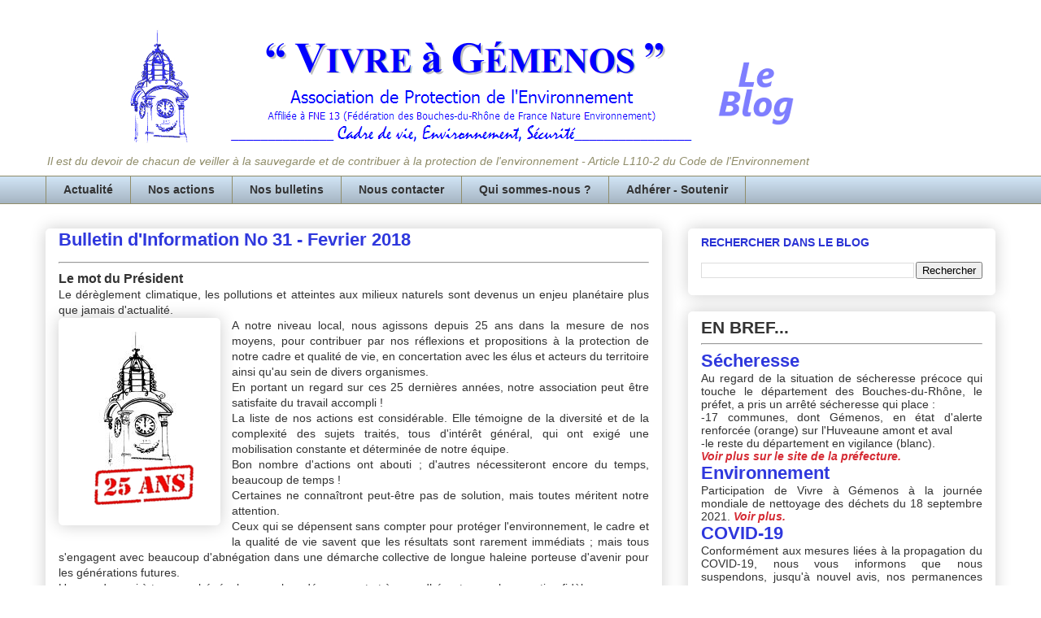

--- FILE ---
content_type: text/html; charset=UTF-8
request_url: https://vivreagemenos.blogspot.com/2018/02/
body_size: 18088
content:
<!DOCTYPE html>
<html class='v2' dir='ltr' lang='fr'>
<head>
<link href='https://www.blogger.com/static/v1/widgets/4128112664-css_bundle_v2.css' rel='stylesheet' type='text/css'/>
<meta content='width=1100' name='viewport'/>
<meta content='text/html; charset=UTF-8' http-equiv='Content-Type'/>
<meta content='blogger' name='generator'/>
<link href='https://vivreagemenos.blogspot.com/favicon.ico' rel='icon' type='image/x-icon'/>
<link href='https://vivreagemenos.blogspot.com/2018/02/' rel='canonical'/>
<link rel="alternate" type="application/atom+xml" title="Vivre à Gémenos - Atom" href="https://vivreagemenos.blogspot.com/feeds/posts/default" />
<link rel="alternate" type="application/rss+xml" title="Vivre à Gémenos - RSS" href="https://vivreagemenos.blogspot.com/feeds/posts/default?alt=rss" />
<link rel="service.post" type="application/atom+xml" title="Vivre à Gémenos - Atom" href="https://www.blogger.com/feeds/884336721047859596/posts/default" />
<!--Can't find substitution for tag [blog.ieCssRetrofitLinks]-->
<meta content='Association Vivre à Gémenos - Blog - Accueil - Défense de l&#39;environnement - Cadre de vie - Patrimoine' name='description'/>
<meta content='https://vivreagemenos.blogspot.com/2018/02/' property='og:url'/>
<meta content='Vivre à Gémenos' property='og:title'/>
<meta content='Association Vivre à Gémenos - Blog - Accueil - Défense de l&#39;environnement - Cadre de vie - Patrimoine' property='og:description'/>
<title>Vivre à Gémenos: février 2018</title>
<style id='page-skin-1' type='text/css'><!--
/*
-----------------------------------------------
Blogger Template Style
Name:     Awesome Inc.
Designer: Tina Chen
URL:      tinachen.org
----------------------------------------------- */
/* Content
----------------------------------------------- */
body {
font: normal normal 14px Arial, Tahoma, Helvetica, FreeSans, sans-serif;
color: #333333;
background: #ffffff none repeat scroll top left;
}
html body .content-outer {
min-width: 0;
max-width: 100%;
width: 100%;
}
a:link {
text-decoration: none;
color: #d52a33;
}
a:visited {
text-decoration: none;
color: #7d181e;
}
a:hover {
text-decoration: underline;
color: #d52a33;
}
.body-fauxcolumn-outer .cap-top {
position: absolute;
z-index: 1;
height: 276px;
width: 100%;
background: transparent none repeat-x scroll top left;
_background-image: none;
}
/* Columns
----------------------------------------------- */
.content-inner {
padding: 0;
}
.header-inner .section {
margin: 0 16px;
}
.tabs-inner .section {
margin: 0 16px;
}
.main-inner {
padding-top: 30px;
}
.main-inner .column-center-inner,
.main-inner .column-left-inner,
.main-inner .column-right-inner {
padding: 0 5px;
}
*+html body .main-inner .column-center-inner {
margin-top: -30px;
}
#layout .main-inner .column-center-inner {
margin-top: 0;
}
/* Header
----------------------------------------------- */
.header-outer {
margin: 0 0 0 0;
background: transparent none repeat scroll 0 0;
}
.Header h1 {
font: normal normal 48px Georgia, Utopia, 'Palatino Linotype', Palatino, serif;
color: #333333;
text-shadow: 0 0 -1px #000000;
}
.Header h1 a {
color: #333333;
}
.Header .description {
font: italic normal 14px Arial, Tahoma, Helvetica, FreeSans, sans-serif;
color: #908d6a;
}
.header-inner .Header .titlewrapper,
.header-inner .Header .descriptionwrapper {
padding-left: 0;
padding-right: 0;
margin-bottom: 0;
}
.header-inner .Header .titlewrapper {
padding-top: 22px;
}
/* Tabs
----------------------------------------------- */
.tabs-outer {
overflow: hidden;
position: relative;
background: #cfe2f3 url(https://resources.blogblog.com/blogblog/data/1kt/awesomeinc/tabs_gradient_light.png) repeat scroll 0 0;
}
#layout .tabs-outer {
overflow: visible;
}
.tabs-cap-top, .tabs-cap-bottom {
position: absolute;
width: 100%;
border-top: 1px solid #908d6a;
}
.tabs-cap-bottom {
bottom: 0;
}
.tabs-inner .widget li a {
display: inline-block;
margin: 0;
padding: .6em 1.5em;
font: normal bold 14px Arial, Tahoma, Helvetica, FreeSans, sans-serif;
color: #333333;
border-top: 1px solid #908d6a;
border-bottom: 1px solid #908d6a;
border-left: 1px solid #908d6a;
height: 16px;
line-height: 16px;
}
.tabs-inner .widget li:last-child a {
border-right: 1px solid #908d6a;
}
.tabs-inner .widget li.selected a, .tabs-inner .widget li a:hover {
background: #63704b url(https://resources.blogblog.com/blogblog/data/1kt/awesomeinc/tabs_gradient_light.png) repeat-x scroll 0 -100px;
color: #ffffff;
}
/* Headings
----------------------------------------------- */
h2 {
font: normal bold 14px Arial, Tahoma, Helvetica, FreeSans, sans-serif;
color: #2932d5;
}
/* Widgets
----------------------------------------------- */
.main-inner .section {
margin: 0 27px;
padding: 0;
}
.main-inner .column-left-outer,
.main-inner .column-right-outer {
margin-top: 0;
}
#layout .main-inner .column-left-outer,
#layout .main-inner .column-right-outer {
margin-top: 0;
}
.main-inner .column-left-inner,
.main-inner .column-right-inner {
background: transparent none repeat 0 0;
-moz-box-shadow: 0 0 0 rgba(0, 0, 0, .2);
-webkit-box-shadow: 0 0 0 rgba(0, 0, 0, .2);
-goog-ms-box-shadow: 0 0 0 rgba(0, 0, 0, .2);
box-shadow: 0 0 0 rgba(0, 0, 0, .2);
-moz-border-radius: 5px;
-webkit-border-radius: 5px;
-goog-ms-border-radius: 5px;
border-radius: 5px;
}
#layout .main-inner .column-left-inner,
#layout .main-inner .column-right-inner {
margin-top: 0;
}
.sidebar .widget {
font: normal normal 14px Arial, Tahoma, Helvetica, FreeSans, sans-serif;
color: #333333;
}
.sidebar .widget a:link {
color: #d52a33;
}
.sidebar .widget a:visited {
color: #7d181e;
}
.sidebar .widget a:hover {
color: #d52a33;
}
.sidebar .widget h2 {
text-shadow: 0 0 -1px #000000;
}
.main-inner .widget {
background-color: #ffffff;
border: 1px solid #ffffff;
padding: 0 15px 15px;
margin: 20px -16px;
-moz-box-shadow: 0 0 20px rgba(0, 0, 0, .2);
-webkit-box-shadow: 0 0 20px rgba(0, 0, 0, .2);
-goog-ms-box-shadow: 0 0 20px rgba(0, 0, 0, .2);
box-shadow: 0 0 20px rgba(0, 0, 0, .2);
-moz-border-radius: 5px;
-webkit-border-radius: 5px;
-goog-ms-border-radius: 5px;
border-radius: 5px;
}
.main-inner .widget h2 {
margin: 0 -0;
padding: .6em 0 .5em;
border-bottom: 1px solid transparent;
}
.footer-inner .widget h2 {
padding: 0 0 .4em;
border-bottom: 1px solid transparent;
}
.main-inner .widget h2 + div, .footer-inner .widget h2 + div {
border-top: 1px solid #ffffff;
padding-top: 8px;
}
.main-inner .widget .widget-content {
margin: 0 -0;
padding: 7px 0 0;
}
.main-inner .widget ul, .main-inner .widget #ArchiveList ul.flat {
margin: -8px -15px 0;
padding: 0;
list-style: none;
}
.main-inner .widget #ArchiveList {
margin: -8px 0 0;
}
.main-inner .widget ul li, .main-inner .widget #ArchiveList ul.flat li {
padding: .5em 15px;
text-indent: 0;
color: #666666;
border-top: 0 solid #ffffff;
border-bottom: 1px solid transparent;
}
.main-inner .widget #ArchiveList ul li {
padding-top: .25em;
padding-bottom: .25em;
}
.main-inner .widget ul li:first-child, .main-inner .widget #ArchiveList ul.flat li:first-child {
border-top: none;
}
.main-inner .widget ul li:last-child, .main-inner .widget #ArchiveList ul.flat li:last-child {
border-bottom: none;
}
.post-body {
position: relative;
}
.main-inner .widget .post-body ul {
padding: 0 2.5em;
margin: .5em 0;
list-style: disc;
}
.main-inner .widget .post-body ul li {
padding: 0.25em 0;
margin-bottom: .25em;
color: #333333;
border: none;
}
.footer-inner .widget ul {
padding: 0;
list-style: none;
}
.widget .zippy {
color: #666666;
}
/* Posts
----------------------------------------------- */
body .main-inner .Blog {
padding: 0;
margin-bottom: 1em;
background-color: transparent;
border: none;
-moz-box-shadow: 0 0 0 rgba(0, 0, 0, 0);
-webkit-box-shadow: 0 0 0 rgba(0, 0, 0, 0);
-goog-ms-box-shadow: 0 0 0 rgba(0, 0, 0, 0);
box-shadow: 0 0 0 rgba(0, 0, 0, 0);
}
.main-inner .section:last-child .Blog:last-child {
padding: 0;
margin-bottom: 1em;
}
.main-inner .widget h2.date-header {
margin: 0 -15px 1px;
padding: 0 0 0 0;
font: normal normal 14px Arial, Tahoma, Helvetica, FreeSans, sans-serif;
color: #908d6a;
background: transparent none no-repeat scroll top left;
border-top: 0 solid #ffffff;
border-bottom: 1px solid transparent;
-moz-border-radius-topleft: 0;
-moz-border-radius-topright: 0;
-webkit-border-top-left-radius: 0;
-webkit-border-top-right-radius: 0;
border-top-left-radius: 0;
border-top-right-radius: 0;
position: static;
bottom: 100%;
right: 15px;
text-shadow: 0 0 -1px #000000;
}
.main-inner .widget h2.date-header span {
font: normal normal 14px Arial, Tahoma, Helvetica, FreeSans, sans-serif;
display: block;
padding: .5em 15px;
border-left: 0 solid #ffffff;
border-right: 0 solid #ffffff;
}
.date-outer {
position: relative;
margin: 30px 0 20px;
padding: 0 15px;
background-color: #ffffff;
border: 1px solid #ffffff;
-moz-box-shadow: 0 0 20px rgba(0, 0, 0, .2);
-webkit-box-shadow: 0 0 20px rgba(0, 0, 0, .2);
-goog-ms-box-shadow: 0 0 20px rgba(0, 0, 0, .2);
box-shadow: 0 0 20px rgba(0, 0, 0, .2);
-moz-border-radius: 5px;
-webkit-border-radius: 5px;
-goog-ms-border-radius: 5px;
border-radius: 5px;
}
.date-outer:first-child {
margin-top: 0;
}
.date-outer:last-child {
margin-bottom: 20px;
-moz-border-radius-bottomleft: 5px;
-moz-border-radius-bottomright: 5px;
-webkit-border-bottom-left-radius: 5px;
-webkit-border-bottom-right-radius: 5px;
-goog-ms-border-bottom-left-radius: 5px;
-goog-ms-border-bottom-right-radius: 5px;
border-bottom-left-radius: 5px;
border-bottom-right-radius: 5px;
}
.date-posts {
margin: 0 -0;
padding: 0 0;
clear: both;
}
.post-outer, .inline-ad {
border-top: 1px solid #ffffff;
margin: 0 -0;
padding: 15px 0;
}
.post-outer {
padding-bottom: 10px;
}
.post-outer:first-child {
padding-top: 0;
border-top: none;
}
.post-outer:last-child, .inline-ad:last-child {
border-bottom: none;
}
.post-body {
position: relative;
}
.post-body img {
padding: 8px;
background: #ffffff;
border: 1px solid #ffffff;
-moz-box-shadow: 0 0 20px rgba(0, 0, 0, .2);
-webkit-box-shadow: 0 0 20px rgba(0, 0, 0, .2);
box-shadow: 0 0 20px rgba(0, 0, 0, .2);
-moz-border-radius: 5px;
-webkit-border-radius: 5px;
border-radius: 5px;
}
h3.post-title, h4 {
font: normal bold 22px Arial, Tahoma, Helvetica, FreeSans, sans-serif;
color: #2f38dd;
}
h3.post-title a {
font: normal bold 22px Arial, Tahoma, Helvetica, FreeSans, sans-serif;
color: #2f38dd;
}
h3.post-title a:hover {
color: #d52a33;
text-decoration: underline;
}
.post-header {
margin: 0 0 1em;
}
.post-body {
line-height: 1.4;
}
.post-outer h2 {
color: #333333;
}
.post-footer {
margin: 1.5em 0 0;
}
#blog-pager {
padding: 15px;
font-size: 120%;
background-color: #ffffff;
border: 1px solid #ffffff;
-moz-box-shadow: 0 0 20px rgba(0, 0, 0, .2);
-webkit-box-shadow: 0 0 20px rgba(0, 0, 0, .2);
-goog-ms-box-shadow: 0 0 20px rgba(0, 0, 0, .2);
box-shadow: 0 0 20px rgba(0, 0, 0, .2);
-moz-border-radius: 5px;
-webkit-border-radius: 5px;
-goog-ms-border-radius: 5px;
border-radius: 5px;
-moz-border-radius-topleft: 5px;
-moz-border-radius-topright: 5px;
-webkit-border-top-left-radius: 5px;
-webkit-border-top-right-radius: 5px;
-goog-ms-border-top-left-radius: 5px;
-goog-ms-border-top-right-radius: 5px;
border-top-left-radius: 5px;
border-top-right-radius-topright: 5px;
margin-top: 1em;
}
.blog-feeds, .post-feeds {
margin: 1em 0;
text-align: center;
color: #333333;
}
.blog-feeds a, .post-feeds a {
color: #d52a33;
}
.blog-feeds a:visited, .post-feeds a:visited {
color: #7d181e;
}
.blog-feeds a:hover, .post-feeds a:hover {
color: #d52a33;
}
.post-outer .comments {
margin-top: 2em;
}
/* Comments
----------------------------------------------- */
.comments .comments-content .icon.blog-author {
background-repeat: no-repeat;
background-image: url([data-uri]);
}
.comments .comments-content .loadmore a {
border-top: 1px solid #908d6a;
border-bottom: 1px solid #908d6a;
}
.comments .continue {
border-top: 2px solid #908d6a;
}
/* Footer
----------------------------------------------- */
.footer-outer {
margin: -20px 0 -1px;
padding: 20px 0 0;
color: #333333;
overflow: hidden;
}
.footer-fauxborder-left {
border-top: 1px solid #ffffff;
background: #ffffff none repeat scroll 0 0;
-moz-box-shadow: 0 0 20px rgba(0, 0, 0, .2);
-webkit-box-shadow: 0 0 20px rgba(0, 0, 0, .2);
-goog-ms-box-shadow: 0 0 20px rgba(0, 0, 0, .2);
box-shadow: 0 0 20px rgba(0, 0, 0, .2);
margin: 0 -20px;
}
/* Mobile
----------------------------------------------- */
body.mobile {
background-size: auto;
}
.mobile .body-fauxcolumn-outer {
background: transparent none repeat scroll top left;
}
*+html body.mobile .main-inner .column-center-inner {
margin-top: 0;
}
.mobile .main-inner .widget {
padding: 0 0 15px;
}
.mobile .main-inner .widget h2 + div,
.mobile .footer-inner .widget h2 + div {
border-top: none;
padding-top: 0;
}
.mobile .footer-inner .widget h2 {
padding: 0.5em 0;
border-bottom: none;
}
.mobile .main-inner .widget .widget-content {
margin: 0;
padding: 7px 0 0;
}
.mobile .main-inner .widget ul,
.mobile .main-inner .widget #ArchiveList ul.flat {
margin: 0 -15px 0;
}
.mobile .main-inner .widget h2.date-header {
right: 0;
}
.mobile .date-header span {
padding: 0.4em 0;
}
.mobile .date-outer:first-child {
margin-bottom: 0;
border: 1px solid #ffffff;
-moz-border-radius-topleft: 5px;
-moz-border-radius-topright: 5px;
-webkit-border-top-left-radius: 5px;
-webkit-border-top-right-radius: 5px;
-goog-ms-border-top-left-radius: 5px;
-goog-ms-border-top-right-radius: 5px;
border-top-left-radius: 5px;
border-top-right-radius: 5px;
}
.mobile .date-outer {
border-color: #ffffff;
border-width: 0 1px 1px;
}
.mobile .date-outer:last-child {
margin-bottom: 0;
}
.mobile .main-inner {
padding: 0;
}
.mobile .header-inner .section {
margin: 0;
}
.mobile .post-outer, .mobile .inline-ad {
padding: 5px 0;
}
.mobile .tabs-inner .section {
margin: 0 10px;
}
.mobile .main-inner .widget h2 {
margin: 0;
padding: 0;
}
.mobile .main-inner .widget h2.date-header span {
padding: 0;
}
.mobile .main-inner .widget .widget-content {
margin: 0;
padding: 7px 0 0;
}
.mobile #blog-pager {
border: 1px solid transparent;
background: #ffffff none repeat scroll 0 0;
}
.mobile .main-inner .column-left-inner,
.mobile .main-inner .column-right-inner {
background: transparent none repeat 0 0;
-moz-box-shadow: none;
-webkit-box-shadow: none;
-goog-ms-box-shadow: none;
box-shadow: none;
}
.mobile .date-posts {
margin: 0;
padding: 0;
}
.mobile .footer-fauxborder-left {
margin: 0;
border-top: inherit;
}
.mobile .main-inner .section:last-child .Blog:last-child {
margin-bottom: 0;
}
.mobile-index-contents {
color: #333333;
}
.mobile .mobile-link-button {
background: #d52a33 url(https://resources.blogblog.com/blogblog/data/1kt/awesomeinc/tabs_gradient_light.png) repeat scroll 0 0;
}
.mobile-link-button a:link, .mobile-link-button a:visited {
color: #ffffff;
}
.mobile .tabs-inner .PageList .widget-content {
background: transparent;
border-top: 1px solid;
border-color: #908d6a;
color: #333333;
}
.mobile .tabs-inner .PageList .widget-content .pagelist-arrow {
border-left: 1px solid #908d6a;
}

--></style>
<style id='template-skin-1' type='text/css'><!--
body {
min-width: 1200px;
}
.content-outer, .content-fauxcolumn-outer, .region-inner {
min-width: 1200px;
max-width: 1200px;
_width: 1200px;
}
.main-inner .columns {
padding-left: 0px;
padding-right: 410px;
}
.main-inner .fauxcolumn-center-outer {
left: 0px;
right: 410px;
/* IE6 does not respect left and right together */
_width: expression(this.parentNode.offsetWidth -
parseInt("0px") -
parseInt("410px") + 'px');
}
.main-inner .fauxcolumn-left-outer {
width: 0px;
}
.main-inner .fauxcolumn-right-outer {
width: 410px;
}
.main-inner .column-left-outer {
width: 0px;
right: 100%;
margin-left: -0px;
}
.main-inner .column-right-outer {
width: 410px;
margin-right: -410px;
}
#layout {
min-width: 0;
}
#layout .content-outer {
min-width: 0;
width: 800px;
}
#layout .region-inner {
min-width: 0;
width: auto;
}
body#layout div.add_widget {
padding: 8px;
}
body#layout div.add_widget a {
margin-left: 32px;
}
--></style>
<link href='https://www.blogger.com/dyn-css/authorization.css?targetBlogID=884336721047859596&amp;zx=73339f78-d007-443f-bce0-c9aac02221b9' media='none' onload='if(media!=&#39;all&#39;)media=&#39;all&#39;' rel='stylesheet'/><noscript><link href='https://www.blogger.com/dyn-css/authorization.css?targetBlogID=884336721047859596&amp;zx=73339f78-d007-443f-bce0-c9aac02221b9' rel='stylesheet'/></noscript>
<meta name='google-adsense-platform-account' content='ca-host-pub-1556223355139109'/>
<meta name='google-adsense-platform-domain' content='blogspot.com'/>

</head>
<body class='loading variant-renewable'>
<div class='navbar no-items section' id='navbar' name='Navbar'>
</div>
<div class='body-fauxcolumns'>
<div class='fauxcolumn-outer body-fauxcolumn-outer'>
<div class='cap-top'>
<div class='cap-left'></div>
<div class='cap-right'></div>
</div>
<div class='fauxborder-left'>
<div class='fauxborder-right'></div>
<div class='fauxcolumn-inner'>
</div>
</div>
<div class='cap-bottom'>
<div class='cap-left'></div>
<div class='cap-right'></div>
</div>
</div>
</div>
<div class='content'>
<div class='content-fauxcolumns'>
<div class='fauxcolumn-outer content-fauxcolumn-outer'>
<div class='cap-top'>
<div class='cap-left'></div>
<div class='cap-right'></div>
</div>
<div class='fauxborder-left'>
<div class='fauxborder-right'></div>
<div class='fauxcolumn-inner'>
</div>
</div>
<div class='cap-bottom'>
<div class='cap-left'></div>
<div class='cap-right'></div>
</div>
</div>
</div>
<div class='content-outer'>
<div class='content-cap-top cap-top'>
<div class='cap-left'></div>
<div class='cap-right'></div>
</div>
<div class='fauxborder-left content-fauxborder-left'>
<div class='fauxborder-right content-fauxborder-right'></div>
<div class='content-inner'>
<header>
<div class='header-outer'>
<div class='header-cap-top cap-top'>
<div class='cap-left'></div>
<div class='cap-right'></div>
</div>
<div class='fauxborder-left header-fauxborder-left'>
<div class='fauxborder-right header-fauxborder-right'></div>
<div class='region-inner header-inner'>
<div class='header section' id='header' name='En-tête'><div class='widget Header' data-version='1' id='Header1'>
<div id='header-inner'>
<a href='https://vivreagemenos.blogspot.com/' style='display: block'>
<img alt='Vivre à Gémenos' height='153px; ' id='Header1_headerimg' src='https://blogger.googleusercontent.com/img/b/R29vZ2xl/AVvXsEh2OmumInhEj1DJiHEAjgkucve8SvvpwqmUPCVaqWBZfdjaAI3_1xz2IBUcNrgeLyFvz07z8B61ZwLwRjALM28qmnA9Hwu-Z5A1aFEx2w80i1buAltQ_jqTwaWT9o9Nag_JFd_Ud2_C88Zc/s1600/vag+bleu-1.png' style='display: block' width='1024px; '/>
</a>
<div class='descriptionwrapper'>
<p class='description'><span>Il est du devoir de chacun de veiller à la sauvegarde et de contribuer à la protection de l'environnement - Article L110-2 du Code de l'Environnement</span></p>
</div>
</div>
</div></div>
</div>
</div>
<div class='header-cap-bottom cap-bottom'>
<div class='cap-left'></div>
<div class='cap-right'></div>
</div>
</div>
</header>
<div class='tabs-outer'>
<div class='tabs-cap-top cap-top'>
<div class='cap-left'></div>
<div class='cap-right'></div>
</div>
<div class='fauxborder-left tabs-fauxborder-left'>
<div class='fauxborder-right tabs-fauxborder-right'></div>
<div class='region-inner tabs-inner'>
<div class='tabs section' id='crosscol' name='Toutes les colonnes'><div class='widget PageList' data-version='1' id='PageList1'>
<h2>Pages</h2>
<div class='widget-content'>
<ul>
<li>
<a href='https://vivreagemenos.blogspot.com/'>Actualité</a>
</li>
<li>
<a href='https://vivreagemenos.blogspot.com/p/actions_18.html'>Nos actions</a>
</li>
<li>
<a href='https://vivreagemenos.blogspot.com/p/nos-bulletins.html'>Nos bulletins</a>
</li>
<li>
<a href='https://vivreagemenos.blogspot.com/p/nous-contacter.html'>Nous contacter</a>
</li>
<li>
<a href='https://vivreagemenos.blogspot.com/p/blog-page.html'>Qui sommes-nous ?</a>
</li>
<li>
<a href='https://vivreagemenos.blogspot.com/p/adherer.html'>Adhérer - Soutenir</a>
</li>
</ul>
<div class='clear'></div>
</div>
</div></div>
<div class='tabs no-items section' id='crosscol-overflow' name='Cross-Column 2'></div>
</div>
</div>
<div class='tabs-cap-bottom cap-bottom'>
<div class='cap-left'></div>
<div class='cap-right'></div>
</div>
</div>
<div class='main-outer'>
<div class='main-cap-top cap-top'>
<div class='cap-left'></div>
<div class='cap-right'></div>
</div>
<div class='fauxborder-left main-fauxborder-left'>
<div class='fauxborder-right main-fauxborder-right'></div>
<div class='region-inner main-inner'>
<div class='columns fauxcolumns'>
<div class='fauxcolumn-outer fauxcolumn-center-outer'>
<div class='cap-top'>
<div class='cap-left'></div>
<div class='cap-right'></div>
</div>
<div class='fauxborder-left'>
<div class='fauxborder-right'></div>
<div class='fauxcolumn-inner'>
</div>
</div>
<div class='cap-bottom'>
<div class='cap-left'></div>
<div class='cap-right'></div>
</div>
</div>
<div class='fauxcolumn-outer fauxcolumn-left-outer'>
<div class='cap-top'>
<div class='cap-left'></div>
<div class='cap-right'></div>
</div>
<div class='fauxborder-left'>
<div class='fauxborder-right'></div>
<div class='fauxcolumn-inner'>
</div>
</div>
<div class='cap-bottom'>
<div class='cap-left'></div>
<div class='cap-right'></div>
</div>
</div>
<div class='fauxcolumn-outer fauxcolumn-right-outer'>
<div class='cap-top'>
<div class='cap-left'></div>
<div class='cap-right'></div>
</div>
<div class='fauxborder-left'>
<div class='fauxborder-right'></div>
<div class='fauxcolumn-inner'>
</div>
</div>
<div class='cap-bottom'>
<div class='cap-left'></div>
<div class='cap-right'></div>
</div>
</div>
<!-- corrects IE6 width calculation -->
<div class='columns-inner'>
<div class='column-center-outer'>
<div class='column-center-inner'>
<div class='main section' id='main' name='Principal'><div class='widget Blog' data-version='1' id='Blog1'>
<div class='blog-posts hfeed'>

          <div class="date-outer">
        

          <div class="date-posts">
        
<div class='post-outer'>
<div class='post hentry uncustomized-post-template' itemprop='blogPost' itemscope='itemscope' itemtype='http://schema.org/BlogPosting'>
<meta content='https://blogger.googleusercontent.com/img/b/R29vZ2xl/AVvXsEiq968tXe5d_y56cMN3B0IB8UIEj6vhhvpmzFV2tMWMEifDM4O1U2blV54FgEPHvaDK1L9ayjE0H52lOyzggkUWp8Q3c0WQx_rfDzW8aERdiyBPDX58TcsGrzvlNalvJkiAh7riL9w51X5R/s1600/vag25ans.png' itemprop='image_url'/>
<meta content='884336721047859596' itemprop='blogId'/>
<meta content='1250841569862761586' itemprop='postId'/>
<a name='1250841569862761586'></a>
<h3 class='post-title entry-title' itemprop='name'>
<a href='https://vivreagemenos.blogspot.com/2018/02/bulletin-dinformation-no-31.html'>Bulletin d'Information No 31 - Fevrier 2018</a>
</h3>
<div class='post-header'>
<div class='post-header-line-1'></div>
</div>
<div class='post-body entry-content' id='post-body-1250841569862761586' itemprop='articleBody'>
<hr />
<div style="text-align: justify;">
<h3>
<b>Le mot du Président </b></h3>
<div style="margin-bottom: 0cm;">
Le dérèglement climatique, les
pollutions et atteintes aux milieux naturels sont devenus un enjeu
planétaire plus que jamais d'actualité.</div>
<div style="margin-bottom: 0cm;">
<a href="https://blogger.googleusercontent.com/img/b/R29vZ2xl/AVvXsEiq968tXe5d_y56cMN3B0IB8UIEj6vhhvpmzFV2tMWMEifDM4O1U2blV54FgEPHvaDK1L9ayjE0H52lOyzggkUWp8Q3c0WQx_rfDzW8aERdiyBPDX58TcsGrzvlNalvJkiAh7riL9w51X5R/s1600/vag25ans.png" imageanchor="1" style="clear: left; float: left; margin-bottom: 1em; margin-right: 1em;"><img border="0" data-original-height="237" data-original-width="181" src="https://blogger.googleusercontent.com/img/b/R29vZ2xl/AVvXsEiq968tXe5d_y56cMN3B0IB8UIEj6vhhvpmzFV2tMWMEifDM4O1U2blV54FgEPHvaDK1L9ayjE0H52lOyzggkUWp8Q3c0WQx_rfDzW8aERdiyBPDX58TcsGrzvlNalvJkiAh7riL9w51X5R/s1600/vag25ans.png" /></a>A notre niveau local, nous agissons
depuis 25 ans dans la mesure de nos moyens, pour contribuer par nos
réflexions et propositions à la protection de notre cadre et
qualité de vie, en concertation avec les élus et acteurs du
territoire ainsi qu'au sein de divers organismes.</div>
<div style="margin-bottom: 0cm;">
En portant un regard sur ces 25
dernières années, notre association peut être satisfaite du
travail accompli !</div>
<div style="margin-bottom: 0cm;">
La liste de nos actions est
considérable. Elle  témoigne de la diversité et de la complexité
des sujets traités, tous d'intérêt général, qui ont exigé une
mobilisation constante et déterminée de notre équipe.</div>
<div style="margin-bottom: 0cm;">
Bon nombre d'actions ont abouti ;
d'autres nécessiteront encore du temps, beaucoup de temps !</div>
<div style="margin-bottom: 0cm;">
Certaines ne connaîtront peut-être
pas de solution, mais toutes méritent notre attention.</div>
<div style="margin-bottom: 0cm;">
Ceux qui se dépensent sans compter
pour protéger l'environnement, le cadre et la qualité de vie savent
que les résultats sont rarement immédiats ; mais tous s'engagent
avec beaucoup d'abnégation dans une démarche collective de longue
haleine porteuse d'avenir pour les générations futures.</div>
<div style="margin-bottom: 0cm;">
Un grand merci à tous nos bénévoles
pour leur dévouement et à nos adhérents pour leur soutien fidèle.</div>
<div style="margin-bottom: 0cm; text-align: center;">
<b>Le Président Jean Molino</b></div>
<br />
<h3>
<b>Sommaire </b></h3>
<a href="https://blogger.googleusercontent.com/img/b/R29vZ2xl/AVvXsEjgcUqHc3FBJRIHcrJT3MelVR-1imbmYGgMwr-VePvbLInrotbPI9aCyDaitjI5LS0Ze9aU4fjt7KdC88VIM8QA4cPQU5LAA-_HWzrKPQvesyZbT123jOVIudx806hGRlhxrklrMSv7Itdb/s1600/CIMG5023-P0.jpg" imageanchor="1" style="clear: right; float: right; margin-bottom: 1em; margin-left: 1em;"><img border="0" data-original-height="1600" data-original-width="1206" height="200" src="https://blogger.googleusercontent.com/img/b/R29vZ2xl/AVvXsEjgcUqHc3FBJRIHcrJT3MelVR-1imbmYGgMwr-VePvbLInrotbPI9aCyDaitjI5LS0Ze9aU4fjt7KdC88VIM8QA4cPQU5LAA-_HWzrKPQvesyZbT123jOVIudx806hGRlhxrklrMSv7Itdb/s200/CIMG5023-P0.jpg" width="150" /></a>-
Le 20 février 2018 "Vivre à Gémenos" fête son 25ème anniversaire ! Un 
quart de siècle d'engagement pour la protection de notre environnement 
et de notre cadre de vie !<br />
- Appelez-moi PROVENCE !<br />
- Contribution de Vivre à Gémenos à la concertation publique ouverte par la région sur le SRADDET<br />
- Création du Parc Naturel Régional de la Sainte-Baume<br />
<br />
<i><b><a href="https://drive.google.com/open?id=1NcBfO2IOJFTJ8rVr-LRqR9Ej4q2Jl2he" target="_blank">&gt;&gt; Lire le Bulletin No 31 - Fevrier 2018 (PDF)</a></b></i><br />
<i><b><br /></b></i>
<br />
<hr />
</div>
<div style='clear: both;'></div>
</div>
<div class='post-footer'>
<div class='post-footer-line post-footer-line-1'>
<span class='post-author vcard'>
</span>
<span class='post-timestamp'>
</span>
<span class='post-comment-link'>
</span>
<span class='post-icons'>
</span>
<div class='post-share-buttons goog-inline-block'>
</div>
</div>
<div class='post-footer-line post-footer-line-2'>
<span class='post-labels'>
</span>
</div>
<div class='post-footer-line post-footer-line-3'>
<span class='post-location'>
</span>
</div>
</div>
</div>
</div>

          </div></div>
        

          <div class="date-outer">
        

          <div class="date-posts">
        
<div class='post-outer'>
<div class='post hentry uncustomized-post-template' itemprop='blogPost' itemscope='itemscope' itemtype='http://schema.org/BlogPosting'>
<meta content='https://blogger.googleusercontent.com/img/b/R29vZ2xl/AVvXsEj34Rs1WQq9fLIjdHgsIk8CW6SNwVaLx30fQKDy-vhup5IwZtmurNSsZ7vzfUUO_XHS74a3uBlisG_szMKw_tAO5MsAi7tsBv41x0ZXK4T2yElPXeOG3Ym4HENfu_cJScjENEj0nl7E4IQH/s1600/impact-brulage_qa_0.jpg' itemprop='image_url'/>
<meta content='884336721047859596' itemprop='blogId'/>
<meta content='3082972279322036369' itemprop='postId'/>
<a name='3082972279322036369'></a>
<h3 class='post-title entry-title' itemprop='name'>
<a href='https://vivreagemenos.blogspot.com/2018/02/brulage-des-dechets-verts.html'>Brûlage des déchets verts</a>
</h3>
<div class='post-header'>
<div class='post-header-line-1'></div>
</div>
<div class='post-body entry-content' id='post-body-3082972279322036369' itemprop='articleBody'>
<hr />
<div style="text-align: justify;">
<br />
Depuis
de nombreuses années notre association dénonce régulièrement
les brûlages à l&#8217;air libre de
déchets verts dont les fumées chargées de microparticules constituent
de véritables fléaux de santé publique.<br />
<table align="center" cellpadding="0" cellspacing="0" class="tr-caption-container" style="clear: left; margin-bottom: 1em; margin-left: auto; margin-right: auto; text-align: center;">
<tbody>
<tr>
<td style="text-align: center;"><a href="https://blogger.googleusercontent.com/img/b/R29vZ2xl/AVvXsEj34Rs1WQq9fLIjdHgsIk8CW6SNwVaLx30fQKDy-vhup5IwZtmurNSsZ7vzfUUO_XHS74a3uBlisG_szMKw_tAO5MsAi7tsBv41x0ZXK4T2yElPXeOG3Ym4HENfu_cJScjENEj0nl7E4IQH/s1600/impact-brulage_qa_0.jpg" style="margin-left: auto; margin-right: auto;"><img alt="" hspace="2" src="https://blogger.googleusercontent.com/img/b/R29vZ2xl/AVvXsEj34Rs1WQq9fLIjdHgsIk8CW6SNwVaLx30fQKDy-vhup5IwZtmurNSsZ7vzfUUO_XHS74a3uBlisG_szMKw_tAO5MsAi7tsBv41x0ZXK4T2yElPXeOG3Ym4HENfu_cJScjENEj0nl7E4IQH/s1600/impact-brulage_qa_0.jpg" style="border-color: currentcolor; border-image: none; border-style: solid; border-width: 0px; border: 0px solid;" title="Impact du brûlage sur la qualité de l&#8217;air" vspace="2" /></a></td>
</tr>
<tr>
<td class="tr-caption" style="text-align: center;">Impact du
brûlage sur la qualité de l&#8217;air (Source AirPACA)</td>
</tr>
</tbody>
</table>
<br />
Le <a href="http://www.paca.developpement-durable.gouv.fr/le-ppa-revise-des-bouches-du-rhone-a2394.html" target="_blank">PPA (Plan de Protection de l&#8217;Atmosphère) révisé</a> et l&#8217;<a href="http://www.bouches-du-rhone.gouv.fr/content/download/8593/53057/file/arr%C3%AAt%C3%A9%202013354-0004.pdf" target="_blank">arrêté préfectoral d'application du 20 décembre 2013</a>
interdisent les brûlages à l&#8217;air libre des déchets verts en dehors de
certaines dérogations réglementaires. Mais l'arrêté n'est pas toujours
respecté et beaucoup reste à faire pour parvenir à une éradication
complète de cette pollution.&nbsp;</div>
<br clear="left" />
<div style="text-align: justify;">
<div>
<h4>
La législation sur les déchets verts&nbsp; </h4>
<table cellpadding="0" cellspacing="0" class="tr-caption-container" style="float: left; margin-right: 1em; text-align: left;"><tbody>
<tr><td style="text-align: center;"><a href="http://www.bouches-du-rhone.gouv.fr/content/download/21516/131519/file/160302_Memo_emploi_du_feu_Actu.pdf" style="clear: left; margin-bottom: 1em; margin-left: auto; margin-right: auto;" target="_blank"><img alt="Mémo Emploi du feu et brûlage des déchets verts" border="0" data-original-height="1600" data-original-width="1131" height="320" src="https://blogger.googleusercontent.com/img/b/R29vZ2xl/AVvXsEiXJDa8TRSXsgFa0NzHClRY9m5xeVxMp_P6Ayq4Pe5Xahh5rWVPvF4gAXpYALxQtslULLUDoKQnkphqAln475LBY6NcubkTnGzByqSrlLUAWhnh5Fq8ut3HyDD0zmNh21itb9-9qNwTm7cc/w224-h320/160302_Memo_emploi_du_feu_Actu.JPG" title="Mémo Emploi du feu et brûlage des déchets verts" width="224" /></a></td></tr>
<tr><td class="tr-caption" style="text-align: center;"><a href="http://www.bouches-du-rhone.gouv.fr/content/download/21516/131519/file/160302_Memo_emploi_du_feu_Actu.pdf" target="_blank">Cliquer sur l'image pour agrandir</a></td></tr>
</tbody></table>
<i><b><b>&nbsp;</b></b></i><i><b>&gt;&gt;&nbsp; </b></i><i><b><a href="http://www.bouches-du-rhone.gouv.fr/content/download/8593/53057/file/arr%C3%AAt%C3%A9%202013354-0004.pdf" target="_blank">Arrêté n&#176;2013354-0004 du 20 décembre 2013 (Format PDF)</a></b></i> Arrêté 2013354-0004 du 20 décembre 2013 qui régit l'emploi du feu et le brûlage des déchets verts.<br />
<br />
<a href="http://www.bouches-du-rhone.gouv.fr/index.php//content/download/18252/113173/file/arret%C3%A9.pdf"><i><b>&gt;&gt; Arrêté n&#176;2013354-0004 (maj 08 juin 2016) </b></i></a><i><b><i><b><a href="http://www.bouches-du-rhone.gouv.fr/content/download/8593/53057/file/arr%C3%AAt%C3%A9%202013354-0004.pdf" target="_blank">(Format PDF)</a></b></i></b></i> Arrêté modificatif du 08 juin 2016 de l'arrêté préfectoral relatif à 
l'emploi du feu et au brûlage des déchets verts et autres produits 
végétaux.<br />
<br />
<i><b>&gt;&gt; <a href="http://www.bouches-du-rhone.gouv.fr/Politiques-publiques/Agriculture-foret-et-developpement-rural/Foret/Emploi-du-feu-et-brulage" target="_blank">Emploi du feu et brûlages - Préfecture</a></b></i> : Fiche d'information "brûlages" sur le site de la Préfecture<br />
<br />
<i><b>&gt;&gt; <a href="http://www.bouches-du-rhone.gouv.fr/content/download/21516/131519/file/160302_Memo_emploi_du_feu_Actu.pdf" target="_blank">Mémo emploi du feu et brûlage des déchets verts</a></b></i> : Site de la Préfecture.<br />
<br /></div>
<br clear="left" />
<h4>
Collecte des déchets verts à domicile </h4>
<a href="https://blogger.googleusercontent.com/img/b/R29vZ2xl/AVvXsEjoaFb6FHcTyZAxNACNMHBs10W_UTa06s8VPNs8pv9rtv9Nd0MsswVJQqRvEhAgAFtFVrLuwCno7jC-rZx-hyQZRlMfshPk6Ix08m2UsMeR_Yf-sAfsgXr72lnfmojOivMPgIM33YKo-gjJ/s1600/brulages.jpg" style="clear: left; float: left; margin-bottom: 1em; margin-right: 1em;"><img border="0" data-original-height="153" data-original-width="241" height="202" src="https://blogger.googleusercontent.com/img/b/R29vZ2xl/AVvXsEjoaFb6FHcTyZAxNACNMHBs10W_UTa06s8VPNs8pv9rtv9Nd0MsswVJQqRvEhAgAFtFVrLuwCno7jC-rZx-hyQZRlMfshPk6Ix08m2UsMeR_Yf-sAfsgXr72lnfmojOivMPgIM33YKo-gjJ/s320/brulages.jpg" width="320" /></a>Nous constatons qu&#8217;autour de nous, la collecte des déchets verts à
domicile connaît un développement grandissant auprès de certaines
communes telles que Cassis, Carnoux, Roquefort-la-Bédoule et, tout
récemment après une période d&#8217;expérimentation, sur l&#8217;ensemble du
Territoire du Pays d&#8217;Aubagne et de l&#8217;Etoile. <br />
<i><b><a href="https://vivreagemenos.blogspot.com/2016/12/collecte-des-dechets-verts-domicile.html">&gt;&gt; Lire l'article sur la collecte des déchets verts</a></b></i><br />
<i><b>&nbsp;</b></i> </div>
<div style="text-align: justify;">
<br />
<br clear="left" />
<h4>
Voir aussi</h4>
<div>
</div>
<table border="0" cellpadding="2" cellspacing="2" style="height: 134px; text-align: left; width: 667px;">
<tbody>
<tr>
<td style="vertical-align: top;"><div class="separator" style="clear: both; text-align: center;">
<br /></div><br />
<span style="clear: left; margin-bottom: 1em; margin-left: auto; margin-right: auto;"></span></td>
<td style="vertical-align: top;"><i><b><a href="http://www.paca.developpement-durable.gouv.fr/le-ppa-revise-des-bouches-du-rhone-a2394.html" target="_blank">&gt;&gt; Le PPA révisé des Bouches-du-Rhône</a></b></i><br />
Le Préfet du département des Bouches-du-Rhône, Préfet de la région
Provence Alpes Côte d&#8217;Azur, Préfet de la Zone de défense et Sécurité
Sud a signé le 17 mai 2013 l&#8217;arrêté préfectoral portant approbation du
Plan de Protection de l&#8217;Atmosphère révisé.</td>
</tr>
<tr>
<td style="vertical-align: top;"><br /></td>
<td style="vertical-align: top;"><i><b><a href="http://www.paca.developpement-durable.gouv.fr/IMG/pdf/Depliant_brulages_cle2eea17.pdf" target="_blank">&gt;&gt; Dépliant "Ne brûlons plus nos déchets verts à
l&#8217;air libre !"&nbsp;</a></b></i><br />
Dépliant PPA sur le site de la Préfecture.</td>
</tr>
</tbody>
</table>
<br /></div>
<div style='clear: both;'></div>
</div>
<div class='post-footer'>
<div class='post-footer-line post-footer-line-1'>
<span class='post-author vcard'>
</span>
<span class='post-timestamp'>
</span>
<span class='post-comment-link'>
</span>
<span class='post-icons'>
</span>
<div class='post-share-buttons goog-inline-block'>
</div>
</div>
<div class='post-footer-line post-footer-line-2'>
<span class='post-labels'>
</span>
</div>
<div class='post-footer-line post-footer-line-3'>
<span class='post-location'>
</span>
</div>
</div>
</div>
</div>

        </div></div>
      
</div>
<div class='blog-pager' id='blog-pager'>
<span id='blog-pager-newer-link'>
<a class='blog-pager-newer-link' href='https://vivreagemenos.blogspot.com/search?updated-max=2018-09-08T09:38:00%2B02:00&amp;max-results=1&amp;reverse-paginate=true' id='Blog1_blog-pager-newer-link' title='Articles plus récents'>Articles plus récents</a>
</span>
<span id='blog-pager-older-link'>
<a class='blog-pager-older-link' href='https://vivreagemenos.blogspot.com/search?updated-max=2018-02-11T15:35:00%2B01:00&amp;max-results=1' id='Blog1_blog-pager-older-link' title='Articles plus anciens'>Articles plus anciens</a>
</span>
<a class='home-link' href='https://vivreagemenos.blogspot.com/'>Accueil</a>
</div>
<div class='clear'></div>
<div class='blog-feeds'>
<div class='feed-links'>
Inscription à :
<a class='feed-link' href='https://vivreagemenos.blogspot.com/feeds/posts/default' target='_blank' type='application/atom+xml'>Commentaires (Atom)</a>
</div>
</div>
</div></div>
</div>
</div>
<div class='column-left-outer'>
<div class='column-left-inner'>
<aside>
</aside>
</div>
</div>
<div class='column-right-outer'>
<div class='column-right-inner'>
<aside>
<div class='sidebar section' id='sidebar-right-1'><div class='widget BlogSearch' data-version='1' id='BlogSearch1'>
<h2 class='title'>RECHERCHER DANS LE BLOG</h2>
<div class='widget-content'>
<div id='BlogSearch1_form'>
<form action='https://vivreagemenos.blogspot.com/search' class='gsc-search-box' target='_top'>
<table cellpadding='0' cellspacing='0' class='gsc-search-box'>
<tbody>
<tr>
<td class='gsc-input'>
<input autocomplete='off' class='gsc-input' name='q' size='10' title='search' type='text' value=''/>
</td>
<td class='gsc-search-button'>
<input class='gsc-search-button' title='search' type='submit' value='Rechercher'/>
</td>
</tr>
</tbody>
</table>
</form>
</div>
</div>
<div class='clear'></div>
</div><div class='widget HTML' data-version='1' id='HTML3'>
<div class='widget-content'>
<h1>EN BREF...</h1>
<hr />
<h4>Sécheresse</h4><div style="text-align: justify;">
Au regard de la situation de sécheresse précoce qui touche le département des Bouches-du-Rhône, le préfet, a pris un arrêté sécheresse qui place :
<br /> -17 communes, dont Gémenos, en état d'alerte renforcée (orange) sur l'Huveaune amont et aval <br /> -le reste du département en vigilance (blanc). <br /><b><i><a href="https://www.bouches-du-rhone.gouv.fr/Actions-de-l-Etat/Environnement-risques-naturels-et-technologiques/La-secheresse/Secheresse-2023">Voir plus sur le site de la préfecture.</a></i></b> <br /></div>
<h4>Environnement</h4><div style="text-align: justify;">
Participation de Vivre à Gémenos à la journée mondiale de nettoyage des déchets du 18 septembre 2021. <b><i><a href="https://vivreagemenos.blogspot.com/2021/09/journee-mondiale-du-nettoyage-du-18.html">Voir plus.</a></i></b> <br /></div><div>
<h4>COVID-19</h4><div style="text-align: justify;">
Conformément aux mesures liées à la propagation du COVID-19, nous vous informons que nous suspendons, jusqu'à nouvel avis, nos permanences du samedi matin.<br /></div></div><div>
<h4>Circulation - Pétition</h4><div style="text-align: justify;">
Avec les nuisances des installations et décharges sauvages, la lutte contre le bruit et les dangers de la circulation font partie des raisons majeures de notre engagement. Une pétition, indépendante de
notre association, est en cours. Elle alerte sur le bruit excessif de certaines motos, leur vitesse et les risques d'accidents dans la vallée de St-Pons et la montée vers la Ste-Baume... Ce problème n'est pas propre à un seul secteur de Gémenos mais concerne l'ensemble des
quartiers et des voies de circulation de la commune ...<br /></div></div><div>
<h4>Région</h4>
Le SRADDET (Schéma Régional d'Aménagement de Développement Durable et
d'Egalité des Territoires) qui porte la stratégie régionale pour un
aménagement durable et attractif du territoire, adopté le 26 juin, a
été validé par la Préfecture le 15 octobre 2019.<br />
<h4>Environnement</h4>
Suez RV Bois Aubagne retire sa demande d'autorisation d'exploiter une
plateforme de valorisation de bois...<br />
<h4>Urbanisme : l'ère des PLUI</h4>
Après les PLU voici l'ère des PLUI (Plan Local d'Urbanisme
Intercommunal) élaborés dans le cadre du millefeuille territorial et
administratif.<br /></div>
</div>
<div class='clear'></div>
</div><div class='widget PopularPosts' data-version='1' id='PopularPosts1'>
<h2>ARTICLES LES PLUS CONSULTES (30 derniers jours)</h2>
<div class='widget-content popular-posts'>
<ul>
<li>
<div class='item-thumbnail-only'>
<div class='item-thumbnail'>
<a href='https://vivreagemenos.blogspot.com/2021/04/actualite-avril-2021.html' target='_blank'>
<img alt='' border='0' src='https://blogger.googleusercontent.com/img/b/R29vZ2xl/AVvXsEj7wqoKHK5cZ6da5LkzG_zxh0vjv3BjHiX47LkgjUkisgdB6b2zkMqGt5PzZg8PsWJYcBOqRu7VJhgmHJ4NYlGhuZUzlFrxuos2whLMBiK0UOBgRMdDTkX_w8rBQdOFOriZDcp6Iv1v1Gcj/w72-h72-p-k-no-nu/bulletin.png'/>
</a>
</div>
<div class='item-title'><a href='https://vivreagemenos.blogspot.com/2021/04/actualite-avril-2021.html'>Actualité</a></div>
</div>
<div style='clear: both;'></div>
</li>
<li>
<div class='item-thumbnail-only'>
<div class='item-thumbnail'>
<a href='https://vivreagemenos.blogspot.com/2024/01/bonne-annee-2024.html' target='_blank'>
<img alt='' border='0' src='https://blogger.googleusercontent.com/img/b/R29vZ2xl/AVvXsEhCDXSeiBQCHqCF_BPaacjHYbN-2kPrL6IiOEcvcZ0RZPGPTQLFaj642huxiPXRqfBjdIKH4f0OA2RLjCy8PUAf1esWkduaJJk5x52_q8z56mpAW0vMwfJbOj3tmxtK3bhEj1VR2fcTcWMaQnLaPxZpTdqeH8zhCAmq-HWNr5AOPF4AXYPtENZkKBYToi5b/w72-h72-p-k-no-nu/Bonne%20Ann%C3%A9e%20VAG%202024-2.jpg'/>
</a>
</div>
<div class='item-title'><a href='https://vivreagemenos.blogspot.com/2024/01/bonne-annee-2024.html'>Bonne Année 2024</a></div>
</div>
<div style='clear: both;'></div>
</li>
<li>
<div class='item-thumbnail-only'>
<div class='item-thumbnail'>
<a href='https://vivreagemenos.blogspot.com/2022/09/journee-mondiale-du-nettoyage-2022.html' target='_blank'>
<img alt='' border='0' src='https://lh3.googleusercontent.com/blogger_img_proxy/AEn0k_tNOBmpLR7VUGXStPVAo7MX1NGeqNFBQYXKuB8cmOEpYq4UxQC0cUB93OJYeAAjr-6XSRU-gQdqm9ZIQXC50fbm-LP49LAUToBxsgGI-pz4B6N94-FgHBp7--I33eK32V2rdx5E8ok9a6GT4xnwduIZV-oEwiproJaPojy5mVZP-ocDWxiRkoahyQ=w72-h72-p-k-no-nu'/>
</a>
</div>
<div class='item-title'><a href='https://vivreagemenos.blogspot.com/2022/09/journee-mondiale-du-nettoyage-2022.html'>Journée mondiale du nettoyage 2022</a></div>
</div>
<div style='clear: both;'></div>
</li>
<li>
<div class='item-thumbnail-only'>
<div class='item-thumbnail'>
<a href='https://vivreagemenos.blogspot.com/2023/01/bonne-annee-2023.html' target='_blank'>
<img alt='' border='0' src='https://blogger.googleusercontent.com/img/b/R29vZ2xl/AVvXsEg7gWtvj-QNG5ptDTs0yG8S68CBHJUDYyFF4A24vCg81TZJf7g1kmXRRs0L9TcIqO3Cd3FWr_TRV7O2YsP2VIJH9cRF0dtkEMXC2z6583ZEEXP8XDFKnBQSo2QHR5pW8LBtO-2VsHEn2QTcwQG9JDqYcOLiEg-u08Svi5MKfYJsKYCo9hyhQyCKNWUoAQ/w72-h72-p-k-no-nu/VAG%20BA2023.jpg'/>
</a>
</div>
<div class='item-title'><a href='https://vivreagemenos.blogspot.com/2023/01/bonne-annee-2023.html'>Bonne Année 2023</a></div>
</div>
<div style='clear: both;'></div>
</li>
<li>
<div class='item-thumbnail-only'>
<div class='item-thumbnail'>
<a href='https://vivreagemenos.blogspot.com/2023/08/contribution-de-vag-lenquete-publique.html' target='_blank'>
<img alt='' border='0' src='https://lh3.googleusercontent.com/blogger_img_proxy/AEn0k_uAlVns2TNXA9dRIPx-itxFLGR0G6pD1s_0ETgi4N4M_ktHGvQfZXXebWE2FbbM44Jc49rdaMg_UsVELz9hmOJ4NTDGpJK2tlIaNBnZg_iHuRh844BIlS7Sf9zBGBzmzp_6rcJownpz8VNWJ2d1aM4nfIDVCm6aj7V9ZxdS1UxF=w72-h72-p-k-no-nu'/>
</a>
</div>
<div class='item-title'><a href='https://vivreagemenos.blogspot.com/2023/08/contribution-de-vag-lenquete-publique.html'>Val'Tram - Contribution de VàG à l'enquête publique sur le projet </a></div>
</div>
<div style='clear: both;'></div>
</li>
<li>
<div class='item-thumbnail-only'>
<div class='item-thumbnail'>
<a href='https://vivreagemenos.blogspot.com/2018/10/super-loto-2018-vivre-gemenos.html' target='_blank'>
<img alt='' border='0' src='https://blogger.googleusercontent.com/img/b/R29vZ2xl/AVvXsEiYVwLpKFHPX28hwWorqGjaWANYbxas3b3f966D55tmKzPhjQlpVxERxkw4HYS5g7IFc1kSljKAzsLL4JldvG4dfwu_WeSqnGk5Zu9qusvkH3jiwIMKdZyYbxtuCX2wRjuAjytmzgjEF7oG/w72-h72-p-k-no-nu/20181123_200848-1.jpg'/>
</a>
</div>
<div class='item-title'><a href='https://vivreagemenos.blogspot.com/2018/10/super-loto-2018-vivre-gemenos.html'>Super Loto 2018 Vivre à Gémenos</a></div>
</div>
<div style='clear: both;'></div>
</li>
<li>
<div class='item-thumbnail-only'>
<div class='item-thumbnail'>
<a href='https://vivreagemenos.blogspot.com/2017/02/apres-les-plu-voici-lere-des-plui.html' target='_blank'>
<img alt='' border='0' src='https://blogger.googleusercontent.com/img/b/R29vZ2xl/AVvXsEj83LS8QVumzFZhmGHJ_WMG7-f_uOCo2fKamYaw5RvIee3MDTWuBP3nC_8zLq71Z1dX6lBNYGTQq2O9GGZbNuy8bGXw23v62bGwgT1pQcpAMDp92yWbdXByCmF5oNMk6B7YvnCEwKdkxHZo/w72-h72-p-k-no-nu/PLU.jpg'/>
</a>
</div>
<div class='item-title'><a href='https://vivreagemenos.blogspot.com/2017/02/apres-les-plu-voici-lere-des-plui.html'>Après les PLU voici l'ère des PLUI</a></div>
</div>
<div style='clear: both;'></div>
</li>
<li>
<div class='item-thumbnail-only'>
<div class='item-thumbnail'>
<a href='https://vivreagemenos.blogspot.com/2018/11/les-antennes-relais-mobiles-sur-gemenos.html' target='_blank'>
<img alt='' border='0' src='https://lh3.googleusercontent.com/blogger_img_proxy/AEn0k_u6asEHl-c_67wwcGBplAc8Z4HFkwa5x2Rdav4QRaHsoK4JWuX1hlTkrR5fJmXwou4pRgfAdqLSWKnQWbBtSfUgF7NsLZQ3dD9hDgH5syPbMTBlMvE3m_G-cX7xihK5RLQ7hvKohVQt6HiodexNBykDlkxAJQ=w72-h72-p-k-no-nu'/>
</a>
</div>
<div class='item-title'><a href='https://vivreagemenos.blogspot.com/2018/11/les-antennes-relais-mobiles-sur-gemenos.html'>Les antennes relais mobiles sur Gémenos</a></div>
</div>
<div style='clear: both;'></div>
</li>
<li>
<div class='item-thumbnail-only'>
<div class='item-thumbnail'>
<a href='https://vivreagemenos.blogspot.com/2017/09/pnr-sainte-baume-lavis-favorable-du-cnpn.html' target='_blank'>
<img alt='' border='0' src='https://blogger.googleusercontent.com/img/b/R29vZ2xl/AVvXsEjmN8mwBuPu9OMi0kqHtUf1mVbrtlt0SeRnLZJKpiRG1_2HS5jiJxwDWETnH9eaAbN5dFPmN2-uuJ-GJGKmNetZ91Inho6LAOm8X-pPuXzVGD30OhRliq0mV1L-cy7Wl084iUVddqMnYwG9/w72-h72-p-k-no-nu/PNR-Ste-Baume-Logo.png'/>
</a>
</div>
<div class='item-title'><a href='https://vivreagemenos.blogspot.com/2017/09/pnr-sainte-baume-lavis-favorable-du-cnpn.html'>PNR Sainte-Baume - L'avis favorable du CNPN</a></div>
</div>
<div style='clear: both;'></div>
</li>
<li>
<div class='item-thumbnail-only'>
<div class='item-thumbnail'>
<a href='https://vivreagemenos.blogspot.com/2016/12/ln-contribution-commune.html' target='_blank'>
<img alt='' border='0' src='https://blogger.googleusercontent.com/img/b/R29vZ2xl/AVvXsEgvzQIF8-zQBeZCmo7njVri0Af-24y3CFfeXntU2yjMwu9bg8uN_HUnzvE0e2afu2RLTv66OTdEJt7O_5KFJNvt7eto9qVpsueN-DMOWmB0EsIvzdkjAZiYGjizT4_Pc8Nbd4nsW3ayodxF/w72-h72-p-k-no-nu/LGV.jpg'/>
</a>
</div>
<div class='item-title'><a href='https://vivreagemenos.blogspot.com/2016/12/ln-contribution-commune.html'>LN PCA - Contribution commune VàG et Elus</a></div>
</div>
<div style='clear: both;'></div>
</li>
</ul>
<div class='clear'></div>
</div>
</div></div>
</aside>
</div>
</div>
</div>
<div style='clear: both'></div>
<!-- columns -->
</div>
<!-- main -->
</div>
</div>
<div class='main-cap-bottom cap-bottom'>
<div class='cap-left'></div>
<div class='cap-right'></div>
</div>
</div>
<footer>
<div class='footer-outer'>
<div class='footer-cap-top cap-top'>
<div class='cap-left'></div>
<div class='cap-right'></div>
</div>
<div class='fauxborder-left footer-fauxborder-left'>
<div class='fauxborder-right footer-fauxborder-right'></div>
<div class='region-inner footer-inner'>
<div class='foot section' id='footer-1'><div class='widget Text' data-version='1' id='Text1'>
<div class='widget-content'>
<table border="0" cellpadding="2" cellspacing="2" style="height: 70px; text-align: left; width: 100%;"><tbody><tr><td style="height: 70px; vertical-align: top;"><div class="separator" style="clear: both; text-align: center;"><a href="http://www.mairie-gemenos.fr/" target="_blank"><img alt="Ville de Gemenos" border="0" data-original-height="62" data-original-width="66" src="https://blogger.googleusercontent.com/img/b/R29vZ2xl/AVvXsEjPDmoV7DEbinvK33f71r1HXvXw97KB800xFzHKGlVwuwDKqGHJmaTyGCWTcynNB6nYRrK-ijHNcaGMZm-lnrgJ9kw_o7solHyN1-0PvfPOVgFfPGgpRCjARU65RgRBOVulfOYIaaSpxgIB/s1600/Ville-de-Gemenos.jpg" title="Ville de Gemenos" / /></a></div></td><td style="vertical-align: top; width: 121px;"><div class="separator" style="clear: both; text-align: center;"><a href="http://www.developpement-durable.gouv.fr/" target="_blank"><img alt="Ministere Developpement Durable" border="0" data-original-height="55" data-original-width="83" src="https://blogger.googleusercontent.com/img/b/R29vZ2xl/AVvXsEiCVLT_0t7ZmWwK-xjMrvE3lS20mShmWMrDVzCatR-m-HzA1SXPJUUFt2srIRejF8i-Scs3adef42KqZ9zGgjXkL9WV7xbSVED_O6u8vJ0OzxfjxeMCntyVe0PqaByajZwQSCUoeRYTr_82/s1600/lien_Ministere.jpg" / /></a></div></td><td style="vertical-align: top; width: 160px;"><div class="separator" style="clear: both; text-align: center;"><a href="http://www.maregionsud.fr/" target="_blank"><img alt="Region SUD" border="0"  data-original-height="304" data-original-width="304" height="66" width="66" src="https://blogger.googleusercontent.com/img/b/R29vZ2xl/AVvXsEiL7ThDGILIJRHh5qOLCwZp5XVmsxurxRvD-l3zgakfogRJ3n2IjzDx8FHJZZeb-cyXL5bqWwdWL9rNsaBVN6c7oC4WUMRwwtLo_o6GqCqJm8ft4J5p0DAW3uxFKHuQ2CGtJmrJT8oGCHwK/w200-h200/PACA1x1.jpg" title="Region SUD" / /></a></div></td><td style="vertical-align: top; width: 115px;"><div class="separator" style="clear: both; text-align: center;"><a href="http://www.cg13.fr/" target="_blank"><img alt="Conseil General des BdR" border="0" data-original-height="55" data-original-width="59" src="https://blogger.googleusercontent.com/img/b/R29vZ2xl/AVvXsEgwS3XVVtdzbDYZAKUdETqH4_-MTJvzT35ZkeU3Kk2HAl8ZClRcPA9_V8eWBgWOIxziC69JDENVCigLk7keKx4Dea7ssc1GUsL0pgitC0XOsEbF99ARmmBPNSaTGK9k9ADfkWWREa_vXbe2/s1600/lien_CG13.jpg" / /></a></div></td><td style="vertical-align: top; width: 81px;"><div class="separator" style="clear: both; text-align: center;"><a href="http://www.ademe.fr/" target="_blank"><img alt="ADEME" border="0" data-original-height="55" data-original-width="54" src="https://blogger.googleusercontent.com/img/b/R29vZ2xl/AVvXsEghasVfkZnngAxdrDRHD-MclEBDkuVYPXlT4eTER9O6rw3-lf3XUaPknmx0y_Ra4eqtAj0_Av_m-D3InZXV4-yoAQa0x4DDCnpeeNzt0hNiVzZp5vam8EUZEgBXrfVTLXQsTCzLirtMjhMl/s1600/lien_ADEME.jpg" / /></a></div></td><td style="text-align: center; vertical-align: top; width: 91px;"><div class="separator" style="clear: both; text-align: center;"><a href="http://www.fne13.fr/" target="_blank"><img alt="FNE13" border="0" data-original-height="60" data-original-width="61" src="https://blogger.googleusercontent.com/img/b/R29vZ2xl/AVvXsEg5zzB8pPN1_SawBoUYegkKeHi14KP8LRzCE4KGapF1JCyK0BanU3jIIMGIEdYY267stq9zg9IAd8cyn95VDFWYC1PqT0HvEX3YP2xy0UaMJU9kxKhgnL1xmoXuIpBBhnzms6XxRIDXJWAM/s1600/FNE13.gif" / /></a></div></td><td style="vertical-align: top; width: 229px;"><div class="separator" style="clear: both; text-align: center;"><a href="http://www.fnepaca.fr/" target="_blank"><img alt="FNE PACA" border="0" data-original-height="60" data-original-width="61" src="https://blogger.googleusercontent.com/img/b/R29vZ2xl/AVvXsEjRKM0Bo66AiQETKckSzj5Sv5KDCJ5ElrnNvWD76hmyYjIFUbQWdlNgyc9dDeWZnyQCJQH4UM9maqBFPaC1jrez_qjNB5AUrxbyeikjtSI410G65uJnIqKFKYy0sOMZsE69QmSjfmp7X_5_/s1600/FNEPACA.gif" / /></a></div></td><td style="vertical-align: top; width: 152px;"><a href="http://www.pnr-saintebaume.fr/"><img alt="PNR Sainte-Baume" src="https://blogger.googleusercontent.com/img/b/R29vZ2xl/AVvXsEiFQBBxpoLPG1EwuIT4ojVXZ7ZkQgsGeMDsErhsAmunDurK3p1s59z1_S_HneGa1WKEyuUBSO-e2m1sqgYetHfKcimTaS4mDWNCKPGQlHmgOkdm7jWIoB44eFiJUafOPB_QCKNPTo0mjWda/s320/PNR-Ste-Baume-Logo.png" style="border: 0px solid; height: 70px; width: 51px;" title="PNR Sainte-Baume" / /></a></td></tr></tbody></table><hr /><div id="nouscontacter">...</div>
</div>
<div class='clear'></div>
</div></div>
<table border='0' cellpadding='0' cellspacing='0' class='section-columns columns-3'>
<tbody>
<tr>
<td class='first columns-cell'>
<div class='foot section' id='footer-2-1'><div class='widget Text' data-version='1' id='Text2'>
<h2 class='title'>NOS COORDONNEES</h2>
<div class='widget-content'>
<span style="color: blue;color:blue;">Association "Vivre à Gémenos"<br />8, rue Jean Jaurès - 13420  Gémenos<br />Téléphone : 07 67 03 39 65<br />Site Internet : www.vivreagemenos.fr <br />Courriel : vivreagemenos@gmail.com<br />Permanence : les samedis de 11h à 12h<br /></span>
</div>
<div class='clear'></div>
</div><div class='widget PageList' data-version='1' id='PageList2'>
<h2>EN UN CLIC...</h2>
<div class='widget-content'>
<ul>
<li>
<a href='https://vivreagemenos.blogspot.com/p/agenda.html'>Agenda VàG</a>
</li>
<li>
<a href='http://vivreagemenos.blogspot.fr/search/label/presse'>Vu dans la presse</a>
</li>
<li>
<a href='https://vivreagemenos.blogspot.com/p/docutheque.html'>Docuthèque - Référentiels</a>
</li>
</ul>
<div class='clear'></div>
</div>
</div></div>
</td>
<td class='columns-cell'>
<div class='foot section' id='footer-2-2'><div class='widget Text' data-version='1' id='Text3'>
<h2 class='title'>NOUS CONTACTER</h2>
<div class='widget-content'>
<span =""  style="color:#3333ff;"> Utilisez notre adresse E-mail <i>vivreagemenos@gmail.com</i> pour nous transmettre une information, poser une question ou vous (dés)abonner à notre Newsletter...</span><i><span =""  style="color:#3333ff;"><br /></span></i>
</div>
<div class='clear'></div>
</div><div class='widget Stats' data-version='1' id='Stats1'>
<h2>CONSULTATIONS DU BLOG (30 derniers jours)</h2>
<div class='widget-content'>
<div id='Stats1_content' style='display: none;'>
<script src='https://www.gstatic.com/charts/loader.js' type='text/javascript'></script>
<span id='Stats1_sparklinespan' style='display:inline-block; width:75px; height:30px'></span>
<span class='counter-wrapper graph-counter-wrapper' id='Stats1_totalCount'>
</span>
<div class='clear'></div>
</div>
</div>
</div></div>
</td>
<td class='columns-cell'>
<div class='foot section' id='footer-2-3'><div class='widget BlogArchive' data-version='1' id='BlogArchive1'>
<h2>ARCHIVES</h2>
<div class='widget-content'>
<div id='ArchiveList'>
<div id='BlogArchive1_ArchiveList'>
<ul class='hierarchy'>
<li class='archivedate collapsed'>
<a class='toggle' href='javascript:void(0)'>
<span class='zippy'>

        &#9658;&#160;
      
</span>
</a>
<a class='post-count-link' href='https://vivreagemenos.blogspot.com/2015/'>
2015
</a>
<span class='post-count' dir='ltr'>(1)</span>
<ul class='hierarchy'>
<li class='archivedate collapsed'>
<a class='toggle' href='javascript:void(0)'>
<span class='zippy'>

        &#9658;&#160;
      
</span>
</a>
<a class='post-count-link' href='https://vivreagemenos.blogspot.com/2015/11/'>
novembre 2015
</a>
<span class='post-count' dir='ltr'>(1)</span>
</li>
</ul>
</li>
</ul>
<ul class='hierarchy'>
<li class='archivedate collapsed'>
<a class='toggle' href='javascript:void(0)'>
<span class='zippy'>

        &#9658;&#160;
      
</span>
</a>
<a class='post-count-link' href='https://vivreagemenos.blogspot.com/2016/'>
2016
</a>
<span class='post-count' dir='ltr'>(8)</span>
<ul class='hierarchy'>
<li class='archivedate collapsed'>
<a class='toggle' href='javascript:void(0)'>
<span class='zippy'>

        &#9658;&#160;
      
</span>
</a>
<a class='post-count-link' href='https://vivreagemenos.blogspot.com/2016/01/'>
janvier 2016
</a>
<span class='post-count' dir='ltr'>(1)</span>
</li>
</ul>
<ul class='hierarchy'>
<li class='archivedate collapsed'>
<a class='toggle' href='javascript:void(0)'>
<span class='zippy'>

        &#9658;&#160;
      
</span>
</a>
<a class='post-count-link' href='https://vivreagemenos.blogspot.com/2016/06/'>
juin 2016
</a>
<span class='post-count' dir='ltr'>(1)</span>
</li>
</ul>
<ul class='hierarchy'>
<li class='archivedate collapsed'>
<a class='toggle' href='javascript:void(0)'>
<span class='zippy'>

        &#9658;&#160;
      
</span>
</a>
<a class='post-count-link' href='https://vivreagemenos.blogspot.com/2016/10/'>
octobre 2016
</a>
<span class='post-count' dir='ltr'>(1)</span>
</li>
</ul>
<ul class='hierarchy'>
<li class='archivedate collapsed'>
<a class='toggle' href='javascript:void(0)'>
<span class='zippy'>

        &#9658;&#160;
      
</span>
</a>
<a class='post-count-link' href='https://vivreagemenos.blogspot.com/2016/11/'>
novembre 2016
</a>
<span class='post-count' dir='ltr'>(1)</span>
</li>
</ul>
<ul class='hierarchy'>
<li class='archivedate collapsed'>
<a class='toggle' href='javascript:void(0)'>
<span class='zippy'>

        &#9658;&#160;
      
</span>
</a>
<a class='post-count-link' href='https://vivreagemenos.blogspot.com/2016/12/'>
décembre 2016
</a>
<span class='post-count' dir='ltr'>(4)</span>
</li>
</ul>
</li>
</ul>
<ul class='hierarchy'>
<li class='archivedate collapsed'>
<a class='toggle' href='javascript:void(0)'>
<span class='zippy'>

        &#9658;&#160;
      
</span>
</a>
<a class='post-count-link' href='https://vivreagemenos.blogspot.com/2017/'>
2017
</a>
<span class='post-count' dir='ltr'>(21)</span>
<ul class='hierarchy'>
<li class='archivedate collapsed'>
<a class='toggle' href='javascript:void(0)'>
<span class='zippy'>

        &#9658;&#160;
      
</span>
</a>
<a class='post-count-link' href='https://vivreagemenos.blogspot.com/2017/01/'>
janvier 2017
</a>
<span class='post-count' dir='ltr'>(1)</span>
</li>
</ul>
<ul class='hierarchy'>
<li class='archivedate collapsed'>
<a class='toggle' href='javascript:void(0)'>
<span class='zippy'>

        &#9658;&#160;
      
</span>
</a>
<a class='post-count-link' href='https://vivreagemenos.blogspot.com/2017/02/'>
février 2017
</a>
<span class='post-count' dir='ltr'>(4)</span>
</li>
</ul>
<ul class='hierarchy'>
<li class='archivedate collapsed'>
<a class='toggle' href='javascript:void(0)'>
<span class='zippy'>

        &#9658;&#160;
      
</span>
</a>
<a class='post-count-link' href='https://vivreagemenos.blogspot.com/2017/03/'>
mars 2017
</a>
<span class='post-count' dir='ltr'>(4)</span>
</li>
</ul>
<ul class='hierarchy'>
<li class='archivedate collapsed'>
<a class='toggle' href='javascript:void(0)'>
<span class='zippy'>

        &#9658;&#160;
      
</span>
</a>
<a class='post-count-link' href='https://vivreagemenos.blogspot.com/2017/04/'>
avril 2017
</a>
<span class='post-count' dir='ltr'>(1)</span>
</li>
</ul>
<ul class='hierarchy'>
<li class='archivedate collapsed'>
<a class='toggle' href='javascript:void(0)'>
<span class='zippy'>

        &#9658;&#160;
      
</span>
</a>
<a class='post-count-link' href='https://vivreagemenos.blogspot.com/2017/05/'>
mai 2017
</a>
<span class='post-count' dir='ltr'>(1)</span>
</li>
</ul>
<ul class='hierarchy'>
<li class='archivedate collapsed'>
<a class='toggle' href='javascript:void(0)'>
<span class='zippy'>

        &#9658;&#160;
      
</span>
</a>
<a class='post-count-link' href='https://vivreagemenos.blogspot.com/2017/07/'>
juillet 2017
</a>
<span class='post-count' dir='ltr'>(2)</span>
</li>
</ul>
<ul class='hierarchy'>
<li class='archivedate collapsed'>
<a class='toggle' href='javascript:void(0)'>
<span class='zippy'>

        &#9658;&#160;
      
</span>
</a>
<a class='post-count-link' href='https://vivreagemenos.blogspot.com/2017/09/'>
septembre 2017
</a>
<span class='post-count' dir='ltr'>(3)</span>
</li>
</ul>
<ul class='hierarchy'>
<li class='archivedate collapsed'>
<a class='toggle' href='javascript:void(0)'>
<span class='zippy'>

        &#9658;&#160;
      
</span>
</a>
<a class='post-count-link' href='https://vivreagemenos.blogspot.com/2017/10/'>
octobre 2017
</a>
<span class='post-count' dir='ltr'>(3)</span>
</li>
</ul>
<ul class='hierarchy'>
<li class='archivedate collapsed'>
<a class='toggle' href='javascript:void(0)'>
<span class='zippy'>

        &#9658;&#160;
      
</span>
</a>
<a class='post-count-link' href='https://vivreagemenos.blogspot.com/2017/11/'>
novembre 2017
</a>
<span class='post-count' dir='ltr'>(1)</span>
</li>
</ul>
<ul class='hierarchy'>
<li class='archivedate collapsed'>
<a class='toggle' href='javascript:void(0)'>
<span class='zippy'>

        &#9658;&#160;
      
</span>
</a>
<a class='post-count-link' href='https://vivreagemenos.blogspot.com/2017/12/'>
décembre 2017
</a>
<span class='post-count' dir='ltr'>(1)</span>
</li>
</ul>
</li>
</ul>
<ul class='hierarchy'>
<li class='archivedate expanded'>
<a class='toggle' href='javascript:void(0)'>
<span class='zippy toggle-open'>

        &#9660;&#160;
      
</span>
</a>
<a class='post-count-link' href='https://vivreagemenos.blogspot.com/2018/'>
2018
</a>
<span class='post-count' dir='ltr'>(11)</span>
<ul class='hierarchy'>
<li class='archivedate collapsed'>
<a class='toggle' href='javascript:void(0)'>
<span class='zippy'>

        &#9658;&#160;
      
</span>
</a>
<a class='post-count-link' href='https://vivreagemenos.blogspot.com/2018/01/'>
janvier 2018
</a>
<span class='post-count' dir='ltr'>(1)</span>
</li>
</ul>
<ul class='hierarchy'>
<li class='archivedate expanded'>
<a class='toggle' href='javascript:void(0)'>
<span class='zippy toggle-open'>

        &#9660;&#160;
      
</span>
</a>
<a class='post-count-link' href='https://vivreagemenos.blogspot.com/2018/02/'>
février 2018
</a>
<span class='post-count' dir='ltr'>(2)</span>
<ul class='posts'>
<li><a href='https://vivreagemenos.blogspot.com/2018/02/brulage-des-dechets-verts.html'>Brûlage des déchets verts</a></li>
<li><a href='https://vivreagemenos.blogspot.com/2018/02/bulletin-dinformation-no-31.html'>Bulletin d&#39;Information No 31 - Fevrier 2018</a></li>
</ul>
</li>
</ul>
<ul class='hierarchy'>
<li class='archivedate collapsed'>
<a class='toggle' href='javascript:void(0)'>
<span class='zippy'>

        &#9658;&#160;
      
</span>
</a>
<a class='post-count-link' href='https://vivreagemenos.blogspot.com/2018/05/'>
mai 2018
</a>
<span class='post-count' dir='ltr'>(1)</span>
</li>
</ul>
<ul class='hierarchy'>
<li class='archivedate collapsed'>
<a class='toggle' href='javascript:void(0)'>
<span class='zippy'>

        &#9658;&#160;
      
</span>
</a>
<a class='post-count-link' href='https://vivreagemenos.blogspot.com/2018/09/'>
septembre 2018
</a>
<span class='post-count' dir='ltr'>(2)</span>
</li>
</ul>
<ul class='hierarchy'>
<li class='archivedate collapsed'>
<a class='toggle' href='javascript:void(0)'>
<span class='zippy'>

        &#9658;&#160;
      
</span>
</a>
<a class='post-count-link' href='https://vivreagemenos.blogspot.com/2018/10/'>
octobre 2018
</a>
<span class='post-count' dir='ltr'>(3)</span>
</li>
</ul>
<ul class='hierarchy'>
<li class='archivedate collapsed'>
<a class='toggle' href='javascript:void(0)'>
<span class='zippy'>

        &#9658;&#160;
      
</span>
</a>
<a class='post-count-link' href='https://vivreagemenos.blogspot.com/2018/12/'>
décembre 2018
</a>
<span class='post-count' dir='ltr'>(2)</span>
</li>
</ul>
</li>
</ul>
<ul class='hierarchy'>
<li class='archivedate collapsed'>
<a class='toggle' href='javascript:void(0)'>
<span class='zippy'>

        &#9658;&#160;
      
</span>
</a>
<a class='post-count-link' href='https://vivreagemenos.blogspot.com/2019/'>
2019
</a>
<span class='post-count' dir='ltr'>(7)</span>
<ul class='hierarchy'>
<li class='archivedate collapsed'>
<a class='toggle' href='javascript:void(0)'>
<span class='zippy'>

        &#9658;&#160;
      
</span>
</a>
<a class='post-count-link' href='https://vivreagemenos.blogspot.com/2019/03/'>
mars 2019
</a>
<span class='post-count' dir='ltr'>(1)</span>
</li>
</ul>
<ul class='hierarchy'>
<li class='archivedate collapsed'>
<a class='toggle' href='javascript:void(0)'>
<span class='zippy'>

        &#9658;&#160;
      
</span>
</a>
<a class='post-count-link' href='https://vivreagemenos.blogspot.com/2019/04/'>
avril 2019
</a>
<span class='post-count' dir='ltr'>(1)</span>
</li>
</ul>
<ul class='hierarchy'>
<li class='archivedate collapsed'>
<a class='toggle' href='javascript:void(0)'>
<span class='zippy'>

        &#9658;&#160;
      
</span>
</a>
<a class='post-count-link' href='https://vivreagemenos.blogspot.com/2019/06/'>
juin 2019
</a>
<span class='post-count' dir='ltr'>(2)</span>
</li>
</ul>
<ul class='hierarchy'>
<li class='archivedate collapsed'>
<a class='toggle' href='javascript:void(0)'>
<span class='zippy'>

        &#9658;&#160;
      
</span>
</a>
<a class='post-count-link' href='https://vivreagemenos.blogspot.com/2019/08/'>
août 2019
</a>
<span class='post-count' dir='ltr'>(1)</span>
</li>
</ul>
<ul class='hierarchy'>
<li class='archivedate collapsed'>
<a class='toggle' href='javascript:void(0)'>
<span class='zippy'>

        &#9658;&#160;
      
</span>
</a>
<a class='post-count-link' href='https://vivreagemenos.blogspot.com/2019/09/'>
septembre 2019
</a>
<span class='post-count' dir='ltr'>(1)</span>
</li>
</ul>
<ul class='hierarchy'>
<li class='archivedate collapsed'>
<a class='toggle' href='javascript:void(0)'>
<span class='zippy'>

        &#9658;&#160;
      
</span>
</a>
<a class='post-count-link' href='https://vivreagemenos.blogspot.com/2019/10/'>
octobre 2019
</a>
<span class='post-count' dir='ltr'>(1)</span>
</li>
</ul>
</li>
</ul>
<ul class='hierarchy'>
<li class='archivedate collapsed'>
<a class='toggle' href='javascript:void(0)'>
<span class='zippy'>

        &#9658;&#160;
      
</span>
</a>
<a class='post-count-link' href='https://vivreagemenos.blogspot.com/2020/'>
2020
</a>
<span class='post-count' dir='ltr'>(1)</span>
<ul class='hierarchy'>
<li class='archivedate collapsed'>
<a class='toggle' href='javascript:void(0)'>
<span class='zippy'>

        &#9658;&#160;
      
</span>
</a>
<a class='post-count-link' href='https://vivreagemenos.blogspot.com/2020/03/'>
mars 2020
</a>
<span class='post-count' dir='ltr'>(1)</span>
</li>
</ul>
</li>
</ul>
<ul class='hierarchy'>
<li class='archivedate collapsed'>
<a class='toggle' href='javascript:void(0)'>
<span class='zippy'>

        &#9658;&#160;
      
</span>
</a>
<a class='post-count-link' href='https://vivreagemenos.blogspot.com/2021/'>
2021
</a>
<span class='post-count' dir='ltr'>(10)</span>
<ul class='hierarchy'>
<li class='archivedate collapsed'>
<a class='toggle' href='javascript:void(0)'>
<span class='zippy'>

        &#9658;&#160;
      
</span>
</a>
<a class='post-count-link' href='https://vivreagemenos.blogspot.com/2021/01/'>
janvier 2021
</a>
<span class='post-count' dir='ltr'>(6)</span>
</li>
</ul>
<ul class='hierarchy'>
<li class='archivedate collapsed'>
<a class='toggle' href='javascript:void(0)'>
<span class='zippy'>

        &#9658;&#160;
      
</span>
</a>
<a class='post-count-link' href='https://vivreagemenos.blogspot.com/2021/04/'>
avril 2021
</a>
<span class='post-count' dir='ltr'>(1)</span>
</li>
</ul>
<ul class='hierarchy'>
<li class='archivedate collapsed'>
<a class='toggle' href='javascript:void(0)'>
<span class='zippy'>

        &#9658;&#160;
      
</span>
</a>
<a class='post-count-link' href='https://vivreagemenos.blogspot.com/2021/07/'>
juillet 2021
</a>
<span class='post-count' dir='ltr'>(1)</span>
</li>
</ul>
<ul class='hierarchy'>
<li class='archivedate collapsed'>
<a class='toggle' href='javascript:void(0)'>
<span class='zippy'>

        &#9658;&#160;
      
</span>
</a>
<a class='post-count-link' href='https://vivreagemenos.blogspot.com/2021/09/'>
septembre 2021
</a>
<span class='post-count' dir='ltr'>(1)</span>
</li>
</ul>
<ul class='hierarchy'>
<li class='archivedate collapsed'>
<a class='toggle' href='javascript:void(0)'>
<span class='zippy'>

        &#9658;&#160;
      
</span>
</a>
<a class='post-count-link' href='https://vivreagemenos.blogspot.com/2021/12/'>
décembre 2021
</a>
<span class='post-count' dir='ltr'>(1)</span>
</li>
</ul>
</li>
</ul>
<ul class='hierarchy'>
<li class='archivedate collapsed'>
<a class='toggle' href='javascript:void(0)'>
<span class='zippy'>

        &#9658;&#160;
      
</span>
</a>
<a class='post-count-link' href='https://vivreagemenos.blogspot.com/2022/'>
2022
</a>
<span class='post-count' dir='ltr'>(4)</span>
<ul class='hierarchy'>
<li class='archivedate collapsed'>
<a class='toggle' href='javascript:void(0)'>
<span class='zippy'>

        &#9658;&#160;
      
</span>
</a>
<a class='post-count-link' href='https://vivreagemenos.blogspot.com/2022/01/'>
janvier 2022
</a>
<span class='post-count' dir='ltr'>(1)</span>
</li>
</ul>
<ul class='hierarchy'>
<li class='archivedate collapsed'>
<a class='toggle' href='javascript:void(0)'>
<span class='zippy'>

        &#9658;&#160;
      
</span>
</a>
<a class='post-count-link' href='https://vivreagemenos.blogspot.com/2022/03/'>
mars 2022
</a>
<span class='post-count' dir='ltr'>(2)</span>
</li>
</ul>
<ul class='hierarchy'>
<li class='archivedate collapsed'>
<a class='toggle' href='javascript:void(0)'>
<span class='zippy'>

        &#9658;&#160;
      
</span>
</a>
<a class='post-count-link' href='https://vivreagemenos.blogspot.com/2022/09/'>
septembre 2022
</a>
<span class='post-count' dir='ltr'>(1)</span>
</li>
</ul>
</li>
</ul>
<ul class='hierarchy'>
<li class='archivedate collapsed'>
<a class='toggle' href='javascript:void(0)'>
<span class='zippy'>

        &#9658;&#160;
      
</span>
</a>
<a class='post-count-link' href='https://vivreagemenos.blogspot.com/2023/'>
2023
</a>
<span class='post-count' dir='ltr'>(2)</span>
<ul class='hierarchy'>
<li class='archivedate collapsed'>
<a class='toggle' href='javascript:void(0)'>
<span class='zippy'>

        &#9658;&#160;
      
</span>
</a>
<a class='post-count-link' href='https://vivreagemenos.blogspot.com/2023/01/'>
janvier 2023
</a>
<span class='post-count' dir='ltr'>(1)</span>
</li>
</ul>
<ul class='hierarchy'>
<li class='archivedate collapsed'>
<a class='toggle' href='javascript:void(0)'>
<span class='zippy'>

        &#9658;&#160;
      
</span>
</a>
<a class='post-count-link' href='https://vivreagemenos.blogspot.com/2023/08/'>
août 2023
</a>
<span class='post-count' dir='ltr'>(1)</span>
</li>
</ul>
</li>
</ul>
<ul class='hierarchy'>
<li class='archivedate collapsed'>
<a class='toggle' href='javascript:void(0)'>
<span class='zippy'>

        &#9658;&#160;
      
</span>
</a>
<a class='post-count-link' href='https://vivreagemenos.blogspot.com/2024/'>
2024
</a>
<span class='post-count' dir='ltr'>(2)</span>
<ul class='hierarchy'>
<li class='archivedate collapsed'>
<a class='toggle' href='javascript:void(0)'>
<span class='zippy'>

        &#9658;&#160;
      
</span>
</a>
<a class='post-count-link' href='https://vivreagemenos.blogspot.com/2024/01/'>
janvier 2024
</a>
<span class='post-count' dir='ltr'>(2)</span>
</li>
</ul>
</li>
</ul>
</div>
</div>
<div class='clear'></div>
</div>
</div></div>
</td>
</tr>
</tbody>
</table>
<!-- outside of the include in order to lock Attribution widget -->
<div class='foot section' id='footer-3' name='Pied de page'><div class='widget Attribution' data-version='1' id='Attribution1'>
<div class='widget-content' style='text-align: center;'>
&#169; Vivre à Gémenos. Thème Awesome Inc.. Fourni par <a href='https://www.blogger.com' target='_blank'>Blogger</a>.
</div>
<div class='clear'></div>
</div></div>
</div>
</div>
<div class='footer-cap-bottom cap-bottom'>
<div class='cap-left'></div>
<div class='cap-right'></div>
</div>
</div>
</footer>
<!-- content -->
</div>
</div>
<div class='content-cap-bottom cap-bottom'>
<div class='cap-left'></div>
<div class='cap-right'></div>
</div>
</div>
</div>
<script type='text/javascript'>
    window.setTimeout(function() {
        document.body.className = document.body.className.replace('loading', '');
      }, 10);
  </script>

<script type="text/javascript" src="https://www.blogger.com/static/v1/widgets/382300504-widgets.js"></script>
<script type='text/javascript'>
window['__wavt'] = 'AOuZoY424jHvzNAyRQwdrCoOwomTiQnTDQ:1767579243670';_WidgetManager._Init('//www.blogger.com/rearrange?blogID\x3d884336721047859596','//vivreagemenos.blogspot.com/2018/02/','884336721047859596');
_WidgetManager._SetDataContext([{'name': 'blog', 'data': {'blogId': '884336721047859596', 'title': 'Vivre \xe0 G\xe9menos', 'url': 'https://vivreagemenos.blogspot.com/2018/02/', 'canonicalUrl': 'https://vivreagemenos.blogspot.com/2018/02/', 'homepageUrl': 'https://vivreagemenos.blogspot.com/', 'searchUrl': 'https://vivreagemenos.blogspot.com/search', 'canonicalHomepageUrl': 'https://vivreagemenos.blogspot.com/', 'blogspotFaviconUrl': 'https://vivreagemenos.blogspot.com/favicon.ico', 'bloggerUrl': 'https://www.blogger.com', 'hasCustomDomain': false, 'httpsEnabled': true, 'enabledCommentProfileImages': true, 'gPlusViewType': 'FILTERED_POSTMOD', 'adultContent': false, 'analyticsAccountNumber': '', 'encoding': 'UTF-8', 'locale': 'fr', 'localeUnderscoreDelimited': 'fr', 'languageDirection': 'ltr', 'isPrivate': false, 'isMobile': false, 'isMobileRequest': false, 'mobileClass': '', 'isPrivateBlog': false, 'isDynamicViewsAvailable': true, 'feedLinks': '\x3clink rel\x3d\x22alternate\x22 type\x3d\x22application/atom+xml\x22 title\x3d\x22Vivre \xe0 G\xe9menos - Atom\x22 href\x3d\x22https://vivreagemenos.blogspot.com/feeds/posts/default\x22 /\x3e\n\x3clink rel\x3d\x22alternate\x22 type\x3d\x22application/rss+xml\x22 title\x3d\x22Vivre \xe0 G\xe9menos - RSS\x22 href\x3d\x22https://vivreagemenos.blogspot.com/feeds/posts/default?alt\x3drss\x22 /\x3e\n\x3clink rel\x3d\x22service.post\x22 type\x3d\x22application/atom+xml\x22 title\x3d\x22Vivre \xe0 G\xe9menos - Atom\x22 href\x3d\x22https://www.blogger.com/feeds/884336721047859596/posts/default\x22 /\x3e\n', 'meTag': '', 'adsenseHostId': 'ca-host-pub-1556223355139109', 'adsenseHasAds': false, 'adsenseAutoAds': false, 'boqCommentIframeForm': true, 'loginRedirectParam': '', 'isGoogleEverywhereLinkTooltipEnabled': true, 'view': '', 'dynamicViewsCommentsSrc': '//www.blogblog.com/dynamicviews/4224c15c4e7c9321/js/comments.js', 'dynamicViewsScriptSrc': '//www.blogblog.com/dynamicviews/daef15016aa26cab', 'plusOneApiSrc': 'https://apis.google.com/js/platform.js', 'disableGComments': true, 'interstitialAccepted': false, 'sharing': {'platforms': [{'name': 'Obtenir le lien', 'key': 'link', 'shareMessage': 'Obtenir le lien', 'target': ''}, {'name': 'Facebook', 'key': 'facebook', 'shareMessage': 'Partager sur Facebook', 'target': 'facebook'}, {'name': 'BlogThis!', 'key': 'blogThis', 'shareMessage': 'BlogThis!', 'target': 'blog'}, {'name': 'X', 'key': 'twitter', 'shareMessage': 'Partager sur X', 'target': 'twitter'}, {'name': 'Pinterest', 'key': 'pinterest', 'shareMessage': 'Partager sur Pinterest', 'target': 'pinterest'}, {'name': 'E-mail', 'key': 'email', 'shareMessage': 'E-mail', 'target': 'email'}], 'disableGooglePlus': true, 'googlePlusShareButtonWidth': 0, 'googlePlusBootstrap': '\x3cscript type\x3d\x22text/javascript\x22\x3ewindow.___gcfg \x3d {\x27lang\x27: \x27fr\x27};\x3c/script\x3e'}, 'hasCustomJumpLinkMessage': false, 'jumpLinkMessage': 'Lire la suite', 'pageType': 'archive', 'pageName': 'f\xe9vrier 2018', 'pageTitle': 'Vivre \xe0 G\xe9menos: f\xe9vrier 2018', 'metaDescription': 'Association Vivre \xe0 G\xe9menos - Blog - Accueil - D\xe9fense de l\x27environnement - Cadre de vie - Patrimoine'}}, {'name': 'features', 'data': {}}, {'name': 'messages', 'data': {'edit': 'Modifier', 'linkCopiedToClipboard': 'Lien copi\xe9 dans le presse-papiers\xa0!', 'ok': 'OK', 'postLink': 'Publier le lien'}}, {'name': 'template', 'data': {'name': 'Awesome Inc.', 'localizedName': 'Awesome Inc.', 'isResponsive': false, 'isAlternateRendering': false, 'isCustom': false, 'variant': 'renewable', 'variantId': 'renewable'}}, {'name': 'view', 'data': {'classic': {'name': 'classic', 'url': '?view\x3dclassic'}, 'flipcard': {'name': 'flipcard', 'url': '?view\x3dflipcard'}, 'magazine': {'name': 'magazine', 'url': '?view\x3dmagazine'}, 'mosaic': {'name': 'mosaic', 'url': '?view\x3dmosaic'}, 'sidebar': {'name': 'sidebar', 'url': '?view\x3dsidebar'}, 'snapshot': {'name': 'snapshot', 'url': '?view\x3dsnapshot'}, 'timeslide': {'name': 'timeslide', 'url': '?view\x3dtimeslide'}, 'isMobile': false, 'title': 'Vivre \xe0 G\xe9menos', 'description': 'Association Vivre \xe0 G\xe9menos - Blog - Accueil - D\xe9fense de l\x27environnement - Cadre de vie - Patrimoine', 'url': 'https://vivreagemenos.blogspot.com/2018/02/', 'type': 'feed', 'isSingleItem': false, 'isMultipleItems': true, 'isError': false, 'isPage': false, 'isPost': false, 'isHomepage': false, 'isArchive': true, 'isLabelSearch': false, 'archive': {'year': 2018, 'month': 2, 'rangeMessage': 'Affichage des articles du f\xe9vrier, 2018'}}}]);
_WidgetManager._RegisterWidget('_HeaderView', new _WidgetInfo('Header1', 'header', document.getElementById('Header1'), {}, 'displayModeFull'));
_WidgetManager._RegisterWidget('_PageListView', new _WidgetInfo('PageList1', 'crosscol', document.getElementById('PageList1'), {'title': 'Pages', 'links': [{'isCurrentPage': false, 'href': 'https://vivreagemenos.blogspot.com/', 'title': 'Actualit\xe9'}, {'isCurrentPage': false, 'href': 'https://vivreagemenos.blogspot.com/p/actions_18.html', 'id': '4910565792871012767', 'title': 'Nos actions'}, {'isCurrentPage': false, 'href': 'https://vivreagemenos.blogspot.com/p/nos-bulletins.html', 'id': '29055011402212051', 'title': 'Nos bulletins'}, {'isCurrentPage': false, 'href': 'https://vivreagemenos.blogspot.com/p/nous-contacter.html', 'id': '3981481025087868956', 'title': 'Nous contacter'}, {'isCurrentPage': false, 'href': 'https://vivreagemenos.blogspot.com/p/blog-page.html', 'id': '1450212159757683904', 'title': 'Qui sommes-nous ?'}, {'isCurrentPage': false, 'href': 'https://vivreagemenos.blogspot.com/p/adherer.html', 'id': '1972931059742156721', 'title': 'Adh\xe9rer - Soutenir'}], 'mobile': false, 'showPlaceholder': true, 'hasCurrentPage': false}, 'displayModeFull'));
_WidgetManager._RegisterWidget('_BlogView', new _WidgetInfo('Blog1', 'main', document.getElementById('Blog1'), {'cmtInteractionsEnabled': false, 'lightboxEnabled': true, 'lightboxModuleUrl': 'https://www.blogger.com/static/v1/jsbin/211582760-lbx__fr.js', 'lightboxCssUrl': 'https://www.blogger.com/static/v1/v-css/828616780-lightbox_bundle.css'}, 'displayModeFull'));
_WidgetManager._RegisterWidget('_BlogSearchView', new _WidgetInfo('BlogSearch1', 'sidebar-right-1', document.getElementById('BlogSearch1'), {}, 'displayModeFull'));
_WidgetManager._RegisterWidget('_HTMLView', new _WidgetInfo('HTML3', 'sidebar-right-1', document.getElementById('HTML3'), {}, 'displayModeFull'));
_WidgetManager._RegisterWidget('_PopularPostsView', new _WidgetInfo('PopularPosts1', 'sidebar-right-1', document.getElementById('PopularPosts1'), {}, 'displayModeFull'));
_WidgetManager._RegisterWidget('_TextView', new _WidgetInfo('Text1', 'footer-1', document.getElementById('Text1'), {}, 'displayModeFull'));
_WidgetManager._RegisterWidget('_TextView', new _WidgetInfo('Text2', 'footer-2-1', document.getElementById('Text2'), {}, 'displayModeFull'));
_WidgetManager._RegisterWidget('_PageListView', new _WidgetInfo('PageList2', 'footer-2-1', document.getElementById('PageList2'), {'title': 'EN UN CLIC...', 'links': [{'isCurrentPage': false, 'href': 'https://vivreagemenos.blogspot.com/p/agenda.html', 'id': '3363912460085186114', 'title': 'Agenda V\xe0G'}, {'isCurrentPage': false, 'href': 'http://vivreagemenos.blogspot.fr/search/label/presse', 'title': 'Vu dans la presse'}, {'isCurrentPage': false, 'href': 'https://vivreagemenos.blogspot.com/p/docutheque.html', 'id': '7072146345302047997', 'title': 'Docuth\xe8que - R\xe9f\xe9rentiels'}], 'mobile': false, 'showPlaceholder': true, 'hasCurrentPage': false}, 'displayModeFull'));
_WidgetManager._RegisterWidget('_TextView', new _WidgetInfo('Text3', 'footer-2-2', document.getElementById('Text3'), {}, 'displayModeFull'));
_WidgetManager._RegisterWidget('_StatsView', new _WidgetInfo('Stats1', 'footer-2-2', document.getElementById('Stats1'), {'title': 'CONSULTATIONS DU BLOG (30 derniers jours)', 'showGraphicalCounter': true, 'showAnimatedCounter': false, 'showSparkline': true, 'statsUrl': '//vivreagemenos.blogspot.com/b/stats?style\x3dBLACK_TRANSPARENT\x26timeRange\x3dLAST_MONTH\x26token\x3dAPq4FmBX3X43PApQ7UvOjOdX1sc7t2FDF_kWhO_amJ4dg7OQQtI_qBPbAPrTpvvSvUSGrEVcvq9zEG13MyeuFfEcHioD3LvD8A'}, 'displayModeFull'));
_WidgetManager._RegisterWidget('_BlogArchiveView', new _WidgetInfo('BlogArchive1', 'footer-2-3', document.getElementById('BlogArchive1'), {'languageDirection': 'ltr', 'loadingMessage': 'Chargement\x26hellip;'}, 'displayModeFull'));
_WidgetManager._RegisterWidget('_AttributionView', new _WidgetInfo('Attribution1', 'footer-3', document.getElementById('Attribution1'), {}, 'displayModeFull'));
</script>
</body>
</html>

--- FILE ---
content_type: text/html; charset=UTF-8
request_url: https://vivreagemenos.blogspot.com/b/stats?style=BLACK_TRANSPARENT&timeRange=LAST_MONTH&token=APq4FmBX3X43PApQ7UvOjOdX1sc7t2FDF_kWhO_amJ4dg7OQQtI_qBPbAPrTpvvSvUSGrEVcvq9zEG13MyeuFfEcHioD3LvD8A
body_size: -15
content:
{"total":1296,"sparklineOptions":{"backgroundColor":{"fillOpacity":0.1,"fill":"#000000"},"series":[{"areaOpacity":0.3,"color":"#202020"}]},"sparklineData":[[0,15],[1,82],[2,11],[3,9],[4,12],[5,34],[6,28],[7,28],[8,29],[9,20],[10,63],[11,53],[12,39],[13,9],[14,13],[15,8],[16,10],[17,15],[18,9],[19,8],[20,9],[21,13],[22,18],[23,22],[24,24],[25,10],[26,19],[27,57],[28,95],[29,1]],"nextTickMs":3600000}